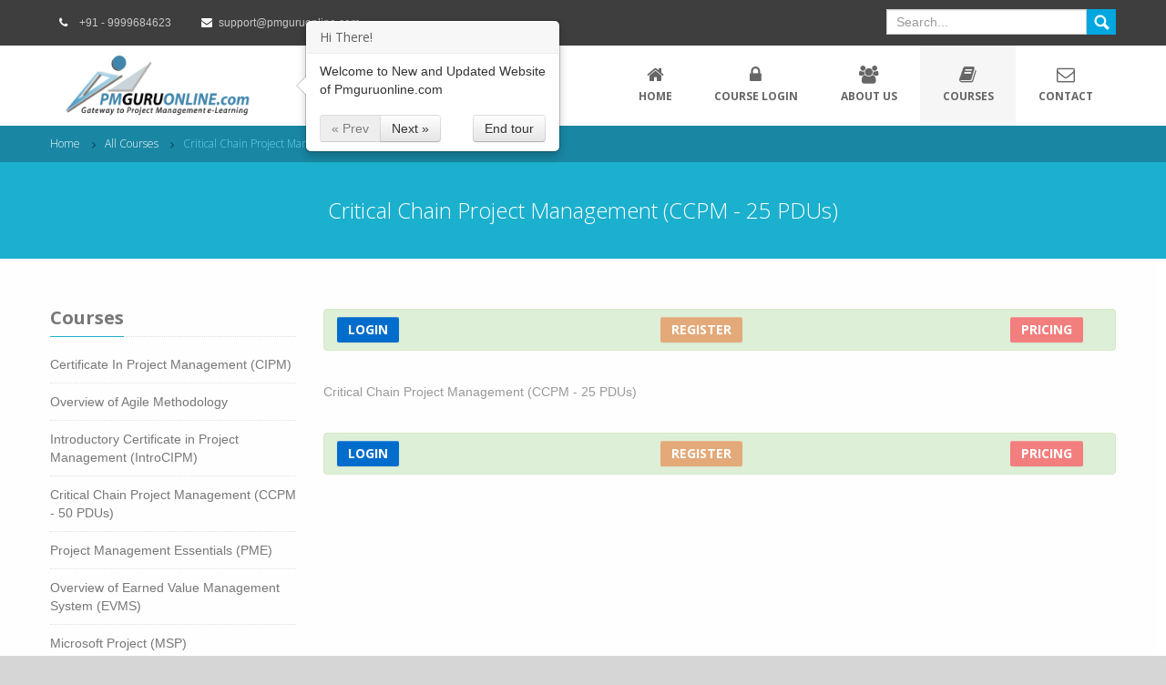

--- FILE ---
content_type: text/html; charset=utf-8
request_url: https://www.pmguruonline.com/course/critical-chain-project-management-ccpm-25-pdu
body_size: 38234
content:


<!doctype html>
<html lang="en-US">
<head><meta charset="UTF-8" /><meta name="viewport" content="width=device-width, initial-scale=1.0" /><title>
	Critical Chain Project Management (CCPM - 25 PDUs) | Pmguruonline
</title><link rel="shortcut icon" href="../favicon.ico" />
    <link rel="stylesheet" href="../pmg-content/plugins/revslider/rs-plugin/css/settings.css" type="text/css" media="all" />
    <link rel="stylesheet" href="../pmg-content/plugins/revslider/rs-plugin/css/captions.css" type="text/css" media="all" />
    <link rel="stylesheet" href="../pmg-content/themes/pmg/fancybox/jquery.fancybox-1.3.4.css" type="text/css" media="all" />
    <link rel="stylesheet" href="../pmg-content/themes/pmg/css/font-awesome.min.css" type="text/css" media="all" />
    <link rel="stylesheet" href="../pmg-content/themes/pmg/css/bootstrap.css" type="text/css" media="all" />
    <link rel="stylesheet" href="../pmg-content/themes/pmg/css/flexslider.css" type="text/css" media="all" />
    <link rel="stylesheet" href="../pmg-content/themes/pmg/css/custom.css" type="text/css" media="all" />
    <link rel="stylesheet" href="../pmg-content/themes/pmg/css/bootstrap-responsive.css" type="text/css" media="all" />
    <link rel="stylesheet" href="../pmg-content/themes/pmg/css/theme-responsive.css" type="text/css" media="all" />
    <link rel="stylesheet" href="../pmg-content/themes/pmg/css/theme-options.css.css" type="text/css" media="all" />
    <link rel="stylesheet" href="../pmg-content/css/bootstrap-tour.min.css">
    <link rel="stylesheet" href="https://fonts.googleapis.com/css?family=Source+Sans+Pro&amp;ver=3.5.2" type="text/css" media="all" /><link rel="stylesheet" href="https://fonts.googleapis.com/css?family=Source+Sans+Pro%3A400&amp;ver=3.5.2" type="text/css" media="all" /><link rel="stylesheet" href="https://fonts.googleapis.com/css?family=Source+Sans+Pro%3A400italic&amp;ver=3.5.2" type="text/css" media="all" /><link rel="stylesheet" href="https://fonts.googleapis.com/css?family=Source+Sans+Pro%3A600&amp;ver=3.5.2" type="text/css" media="all" /><link rel="stylesheet" href="https://fonts.googleapis.com/css?family=Source+Sans+Pro%3A700&amp;ver=3.5.2" type="text/css" media="all" /><link rel="stylesheet" href="https://fonts.googleapis.com/css?family=Open+Sans&amp;ver=3.5.2" type="text/css" media="all" /><link rel="stylesheet" href="https://ajax.aspnetcdn.com/ajax/jquery.ui/1.8.10/themes/redmond/jquery-ui.css" /><link href="https://ajax.aspnetcdn.com/ajax/jquery.ui/1.8.10/themes/redmond/jquery-ui.css" rel="stylesheet" type="text/css" />
    <script type="text/javascript" src="../pmg-includes/js/jquery/jquery.js"></script>
    <script type="text/javascript" src="https://code.jquery.com/jquery-1.10.2.js"></script>
    <script type="text/javascript" src="https://ajax.aspnetcdn.com/ajax/jquery.ui/1.8.22/jquery-ui.js"></script>
    <script type="text/javascript">
        var jQuery_1_10_2 = $.noConflict(true);
    </script>
    <script src="https://ajax.aspnetcdn.com/ajax/jquery.ui/1.12.1/jquery-ui.js"></script> 
    <script type="text/javascript" src="../pmg-content/themes/pmg/js/modernizr.min.js"></script>
    <script type="text/javascript" src="../pmg-content/themes/pmg/js/respond.min.js"></script>
    <script type="text/javascript" src="../pmg-content/plugins/revslider/rs-plugin/js/jquery.themepunch.revolution.min.js"></script>
    <script type="text/javascript" src="../pmg-content/themes/pmg/js/modernizr.js"></script>
    
    
    <style>
        .centerRegBtn {
            margin-left: 35%;
        }

        @media screen and (max-width: 380px) {
            .centerRegBtn {
                margin-left: 1%;
            }
        }
    </style>

    <style>
        .ui-autocomplete { position: absolute; cursor: pointer; z-index:30 !important; font-size: small;}
    </style>
    <script type="text/javascript">
        jQuery_1_10_2(function () {
            SearchText();
        });
        function SearchText() {
            jQuery_1_10_2(".autosuggest").autocomplete({
                source: function (request, response) {
                    jQuery_1_10_2.ajax({
                        type: "POST",
                        contentType: "application/json; charset=utf-8",
                        url: "../AutoCompleteSearch.asmx/GetAutoCompleteSearchData",
                        data: "{'query':'" + jQuery_1_10_2('#ctl00_searchBox').val() + "'}",
                        dataType: "json",
                        success: function (data) {
                            if (data.d.length > 0) {
                                response(jQuery_1_10_2.map(data.d, function (item) {
                                    return {
                                        label: item.split('/')[0],
                                        val: item.split('/')[1]
                                    }
                                }));
                            }
                            else {
                                response([{ label: 'No Records Found', val: -1 }]);
                                //jQuery_1_10_2('#searchBox').val('');
                            }
                        },
                        error: function (result) {
                            alert("Error");
                        }
                    });
                },
                select: function (event, ui) {
                    if (ui.item.val == -1) {
                        return false;
                    }
                    //Get Selected Value
                    //alert(ui.item.val);
                }//,
                //minLength: 2
            });
        }
    </script>
</head>
<body class="home page" style="margin-bottom: 0px;">
<form name="aspnetForm" method="post" action="critical-chain-project-management-ccpm-25-pdu" id="aspnetForm" style="margin: 0px; padding: 0px;">
<div>
<input type="hidden" name="__EVENTTARGET" id="__EVENTTARGET" value="" />
<input type="hidden" name="__EVENTARGUMENT" id="__EVENTARGUMENT" value="" />
<input type="hidden" name="__VIEWSTATE" id="__VIEWSTATE" value="/[base64]/rOi2vSfYI5LSaUWjTg==" />
</div>

<script type="text/javascript">
//<![CDATA[
var theForm = document.forms['aspnetForm'];
if (!theForm) {
    theForm = document.aspnetForm;
}
function __doPostBack(eventTarget, eventArgument) {
    if (!theForm.onsubmit || (theForm.onsubmit() != false)) {
        theForm.__EVENTTARGET.value = eventTarget;
        theForm.__EVENTARGUMENT.value = eventArgument;
        theForm.submit();
    }
}
//]]>
</script>


<div>

	<input type="hidden" name="__VIEWSTATEGENERATOR" id="__VIEWSTATEGENERATOR" value="832A5EF1" />
	<input type="hidden" name="__EVENTVALIDATION" id="__EVENTVALIDATION" value="/wEWAwKK7ffZBgLgwOv2DwKOroWYCZJ61Z8NCm4ilfeBwQQ+JupPWPXs" />
</div>
    <header class="header">
        <div class="topheader hidden-phone">

            <div class="container">

                <div class="row">

                    <div class="span6">

                        <i class="icon-phone"></i> +91 - 9999684623 <i class="icon-envelope"></i>support@pmguruonline.com
                    </div>

                    <div class="span6 text-right">

                        
                        <button onclick="__doPostBack('ctl00$ctl13','')" type="submit" style="float: right; background-color: #00a6df; border: 0px; height: 28px; font-size: 12px; font-family: 'Helvetica Neue', Helvetica, Arial, sans-serif;">
                            <img src="../pmg-content/images/search-icon.png" />
                        </button>
                        <input name="ctl00$searchBox" type="text" id="ctl00_searchBox" class="autosuggest" placeholder=" Search..." autocomplete="off" style="height: 18px;-webkit-border-radius: 0;-moz-border-radius: 0;border-radius: 0;" />

                    </div>

                </div>

            </div>

        </div>
        <div class="container">

            <div class="row">

                <div class="span3 logo" id="pmgLogo"><a href="../"><img src="../pmg-content/images/pmguruonline_logo.png" alt="Pmguruonline"></a></div>
                <div class="span3 logo">
                    <img src="../pmg-content/images/cepm-ltd.png" alt="Training website of CEPM Pvt. Ltd." title="Training website of CEPM Pvt. Ltd.">
                </div>
                <div class="span6 navsection">

                    <button type="button" class="btn btn-navbar" data-toggle="collapse" data-target=".nav-collapse">
                        <i class="icon-reorder"></i>
                    </button>

                    <nav id="main_menu">

                        <div class="nav-collapse collapse">

                            <div class="menu-main-container">
                                <ul id="menu-main" class="nav nav-pills">
                                    
                                    <li class="menu-item menu-item-type-custom menu-item-object-custom current-menu-item">
                                    
                                        <a href="../"><span><i class="icon-home"></i></span>Home</a>
                                    </li>
                                    <li class="menu-item menu-item-type-custom menu-item-object-custom dropdown" id="loginUrls">
                                        <a class="dropdown-toggle" data-toggle="dropdown" data-target="#" href="#"><span><i class="icon-lock"></i></span>Course Login</a>
                                        <ul class="dropdown-menu">
                                            <li class="menu-item menu-item-type-post_type menu-item-object-page"><a href="http://www.pmguruonline.com/agile/" target="_blank">Overview of Agile Methodology</a></li>
                                            <li class="menu-item menu-item-type-post_type menu-item-object-page"><a href="http://www.pmguruonline.com/pmo/" target="_blank">Overview of Project Management</a></li>
                                            <li class="menu-item menu-item-type-post_type menu-item-object-page"><a href="http://projectplan.pmguruonline.com/" target="_blank">Project Planning</a></li>
                                            <li class="menu-item menu-item-type-post_type menu-item-object-page"><a href="http://www.pmguruonline.com/evms" target="_blank">Overview of EVMS</a></li>
                                            <li class="menu-item menu-item-type-post_type menu-item-object-page"><a href="http://www.pmguruonline.com/cpm/default.aspx" target="_blank">Certificate in Project Management (CIPM)</a></li>
                                            <li class="menu-item menu-item-type-post_type menu-item-object-page"><a href="http://www.pmguruonline.com/apmc/default.asp" target="_blank">Advanced PM Concepts (APMC)</a></li>
                                           
                                            <li class="menu-item menu-item-type-post_type menu-item-object-page"><a href="http://www.pmguruonline.com/ccpm/default.aspx" target="_blank">Critical Chain PM (CCPM)</a></li>
                                            
                                            <li class="menu-item menu-item-type-post_type menu-item-object-page"><a href="http://www.pmguruonline.com/risk/default.aspx" target="_blank">Risk Management</a></li>
                                            <li class="menu-item menu-item-type-post_type menu-item-object-page"><a href="http://www.pmguruonline.com/evms25/Default.aspx" target="_blank">Advanced EVMS</a></li>
                                            <li class="menu-item menu-item-type-post_type menu-item-object-page"><a href="http://www.pmguruonline.com/introcpm/default.aspx" target="_blank">IntroCIPM</a></li>
                                            <li class="menu-item menu-item-type-post_type menu-item-object-page"><a href="http://www.pmguruonline.com/pm1/Default.aspx" target="_blank">Project Management Essentials</a></li>
                                            
                                        </ul>
                                    </li>
                                    
                                    <li class="menu-item menu-item-type-post_type menu-item-object-page">
                                     
                                        <a href="../page/about-us"><span><i class="icon-group"></i></span>About Us</a>
                                    </li>
                                    
                                    <li class="menu-item menu-item-type-post_type menu-item-object-page active">
                                    
                                        <a href="all"><span><i class="icon-book"></i></span>Courses</a>
                                    </li>
                                    
                                    <li class="menu-item menu-item-type-post_type menu-item-object-page">
                                    
                                        <a href="../ContactUs.aspx"><span><i class="icon-envelope-alt"></i></span>Contact</a>
                                    </li>
                                </ul>
                            </div>
                        </div>

                    </nav>

                </div>

            </div>

        </div>
    </header>
    <header class="header stickyheader">
        <div class="container">

            <div class="row">

                <div class="span3 smalllogo"><a href="../"><img src="../pmg-content/images/pmguruonline_logo.png" alt="Pmguruonline"></a></div>
                <div class="span3 smalllogo">
                    <img src="../pmg-content/images/cepm-ltd.png" alt="Training website of CEPM Pvt. Ltd." title="Training website of CEPM Pvt. Ltd.">
                </div>
                <div class="span6 navsection">

                    <button type="button" class="btn btn-navbar stickybutton" data-toggle="collapse" data-target=".nav-collapse">
                        <i class="icon-reorder"></i>
                    </button>

                    <nav id="main_menu_sticky">

                        <div class="nav-collapse collapse">

                            <div class="menu-main-container">
                                <ul id="menu-main-1" class="nav nav-pills">
                                    <li class="menu-item menu-item-type-custom menu-item-object-custom current-menu-item active menu-item-home current-menu-ancestor current-menu-parent dropdown"><a href="../">Home</a></li>
                                    <li class="menu-item menu-item-type-custom menu-item-object-custom dropdown">
                                        <a class="dropdown-toggle" data-toggle="dropdown" data-target="#" href="#">Course Login</a>
                                        <ul class="dropdown-menu">
                                            <li class="menu-item menu-item-type-post_type menu-item-object-page"><a href="http://www.pmguruonline.com/agile/" target="_blank">Overview of Agile Methodology</a></li>
                                            <li class="menu-item menu-item-type-post_type menu-item-object-page"><a href="http://www.pmguruonline.com/pmo/" target="_blank">Overview of Project Management</a></li>
                                            <li class="menu-item menu-item-type-post_type menu-item-object-page"><a href="http://projectplan.pmguruonline.com/" target="_blank">Project Planning</a></li>
                                            <li class="menu-item menu-item-type-post_type menu-item-object-page"><a href="http://www.pmguruonline.com/evms" target="_blank">Overview of EVMS</a></li>
                                            <li class="menu-item menu-item-type-post_type menu-item-object-page"><a href="http://www.pmguruonline.com/cpm/default.aspx" target="_blank">Certificate in Project Management (CIPM)</a></li>
                                            <li class="menu-item menu-item-type-post_type menu-item-object-page"><a href="http://www.pmguruonline.com/apmc/default.asp" target="_blank">Advanced PM Concepts (APMC)</a></li>
                                            <li class="menu-item menu-item-type-post_type menu-item-object-page"><a href="http://www.pmguruonline.com/ccpm/default.aspx" target="_blank">Critical Chain PM (CCPM)</a></li>
                                         
                                            <li class="menu-item menu-item-type-post_type menu-item-object-page"><a href="http://www.pmguruonline.com/risk/default.aspx" target="_blank">Risk Management</a></li>
                                            <li class="menu-item menu-item-type-post_type menu-item-object-page"><a href="http://www.pmguruonline.com/evms25/Default.aspx" target="_blank">Advanced EVMS</a></li>
                                            <li class="menu-item menu-item-type-post_type menu-item-object-page"><a href="http://www.pmguruonline.com/introcpm/default.aspx" target="_blank">IntroCIPM</a></li>
                                            <li class="menu-item menu-item-type-post_type menu-item-object-page"><a href="http://www.pmguruonline.com/pm1/Default.aspx" target="_blank">PM Step 1</a></li>
                                            <li class="menu-item menu-item-type-post_type menu-item-object-page"><a href="http://www.pmguruonline.com/pmp/defaultPMP.asp" target="_blank">PMP<sup>&reg;</sup> Preparation</a></li>
                                            <li class="menu-item menu-item-type-post_type menu-item-object-page"><a href="http://www.pmguruonline.com/ipmad-india/Default.aspx" target="_blank">IPMA Level D</a></li>
                                            <li class="menu-item menu-item-type-post_type menu-item-object-page"><a href="http://www.pmguruonline.com/ipma-bc/Default.aspx" target="_blank">IPMA Level C/B</a></li>
                                        </ul>
                                    </li>
                                    <li class="menu-item menu-item-type-post_type menu-item-object-page">
                                        <a href="../page/about-us">About Us</a>
                                    </li>
                                    <li class="menu-item menu-item-type-post_type menu-item-object-page">
                                        <a href="all">Courses</a>
                                    </li>
                                    <li class="menu-item menu-item-type-post_type menu-item-object-page">
                                        <a href="../ContactUs.aspx">Contact</a>
                                    </li>
                                </ul>
                            </div>
                        </div>

                    </nav>

                </div>

            </div>

        </div>
    </header>

    
    <section class="breadcrums">

        <div class="container">

            <p class="breadcrumtext"><a href="../">Home</a> <i class="icon-angle-right"></i><a href="all">All Courses</a> <i class="icon-angle-right"></i><a href="#" class="active">Critical Chain Project Management (CCPM - 25 PDUs)</a></p>

        </div>

    </section>
    <section class="page-section-header">

        <div class="container">

            <h1 id="ctl00_mainContents_h1CourseTitle" class="page-top-title text-center">Critical Chain Project Management (CCPM - 25 PDUs)</h1>

        </div>

    </section>
    <section class="page-section">

        <div class="container">

            <div class="row">

                <div class="span3 padtop10">
                    <div class="blogwidgetarea">
                        <h3><span>Courses</span></h3>
                        <ul id="ctl00_mainContents_ulCoursesList">
<li class="cat-item"><a href="certificate-in-project-management-cipm" title="Certificate In Project Management (CIPM)">Certificate In Project Management (CIPM)</a></li>
<li class="cat-item"><a href="overview-of-agile-methodology" title="Overview of Agile Methodology">Overview of Agile Methodology</a></li>
<li class="cat-item"><a href="introductory-certificate-in-project-management-introcipm" title="Introductory Certificate in Project Management (IntroCIPM)">Introductory Certificate in Project Management (IntroCIPM)</a></li>
<li class="cat-item"><a href="critical-chain-project-management-ccpm-50-pdu" title="Critical Chain Project Management (CCPM - 50 PDUs)">Critical Chain Project Management (CCPM - 50 PDUs)</a></li>
<li class="cat-item"><a href="project-management-essentials-pme" title="Project Management Essentials (PME)">Project Management Essentials (PME)</a></li>
<li class="cat-item"><a href="overview-of-earned-value-management-system-evms" title="Overview of Earned Value Management System (EVMS)">Overview of Earned Value Management System (EVMS)</a></li>
<li class="cat-item"><a href="microsoft-project-msp" title="Microsoft Project (MSP)">Microsoft Project (MSP)</a></li>
<li class="cat-item"><a href="advanced-risk-management" title="Advanced Risk Management">Advanced Risk Management</a></li>
<li class="cat-item"><a href="advanced-earned-value-management-system-evms" title="Advanced Earned Value Management System (EVMS)">Advanced Earned Value Management System (EVMS)</a></li>
<li class="cat-item"><a href="critical-chain-project-management-ccpm-25-pdu" title="Critical Chain Project Management (CCPM - 25 PDUs)">Critical Chain Project Management (CCPM - 25 PDUs)</a></li>
<li class="cat-item"><a href="project-planning" title="Project Planning">Project Planning</a></li>
<li class="cat-item"><a href="overview-of-project-management" title="Overview of Project Management">Overview of Project Management</a></li>
<li class="cat-item"><a href="totality-of-project-management" title="Totality of Project Management">Totality of Project Management</a></li></ul>
                    </div>
                    <div class="clearfix"></div>
                </div>

                <div class="span9 padtop20">
                    <div id="ctl00_mainContents_divLoginRegisterUrl" class="alert alert-success"><a href="https://www.pmguruonline.com/ccpm/default.aspx" class="btn btn-primary">Login</a><a href="http://www.pmguruonline.com/ccpm/IndividualRegistration.aspx" class="btn btn-warning centerRegBtn">Register</a><a href="http://www.pmguruonline.com/ccpm/pricing.aspx" class="btn btn-danger pull-right" style="margin-right: 0px;">Pricing</a></div>
                    <div id="ctl00_mainContents_divCourseAbout" class="blog-content-single"><p>Critical Chain Project Management (CCPM - 25 PDUs)</p></div>
                    <div class="clearfix"></div>
                    <div id="ctl00_mainContents_divLoginRegisterUrlBottom" class="alert alert-success"><a href="https://www.pmguruonline.com/ccpm/default.aspx" class="btn btn-primary">Login</a><a href="http://www.pmguruonline.com/ccpm/IndividualRegistration.aspx" class="btn btn-warning centerRegBtn">Register</a><a href="http://www.pmguruonline.com/ccpm/pricing.aspx" class="btn btn-danger pull-right" style="margin-right: 0px;">Pricing</a></div>
                </div>



            </div>

        </div>

    </section>
    


    <footer class="footer">
        <div class="headershadow">

            <div class="container"><img src="../pmg-content/themes/pmg/img/bg4.png" alt="pmg"></div>

        </div>
        <div class="footer-icon"><img src="../pmg-content/themes/pmg/img/footerpointer.png" alt="Footer Icon"></div>
        <div class="container">

            <div class="row">

                <div class="span4 footer-widget">
                    <h3>Latest Tweets</h3>
                    <div class="tp_recent_tweets">
                        <a class="twitter-timeline" data-width="300" data-height="300" href="https://twitter.com/pmguruonline">Tweets by pmguruonline</a> <script async src="//platform.twitter.com/widgets.js" charset="utf-8"></script>
                    </div><div class="clearfix"></div>
                </div>
                <div class="span4 footer-widget">
                    <h3>Recent Posts</h3>
                    <ul id="ctl00_ulFooterBlogPosts" class="footerblog_post">
<li>
<span class="blogpost-blue"><i class="icon-quote-left"></i></span>
<p><a href="https://www.pmguruonline.com/post/world-project-management-forum--wpmf-2020" title="World Project Management Forum - WPMF 2020" class="inverse-link">17 Nov, 2020</a></p>
<p>World Project Management Forum - WPMF 2020 ...<a href="https://www.pmguruonline.com/post/world-project-management-forum--wpmf-2020">Read More &rarr;</a></p>
</li>
<li>
<span class="blogpost-blue"><i class="icon-quote-left"></i></span>
<p><a href="https://www.pmguruonline.com/post/international-project-management-team-excellence-award-ipmtea-2020" title="International Project Management Team Excellence Award (I-PMTEA) 2020" class="inverse-link">07 Nov, 2020</a></p>
<p>International Project Management Team Excellence Award (I-PMTEA) 2020 ...<a href="https://www.pmguruonline.com/post/international-project-management-team-excellence-award-ipmtea-2020">Read More &rarr;</a></p>
</li>
<li>
<span class="blogpost-blue"><i class="icon-quote-left"></i></span>
<p><a href="https://www.pmguruonline.com/post/project-managers-role-in-building-effective-teams" title="Project Manager’s role in building effective teams" class="inverse-link">08 Sep, 2017</a></p>
<p>Project Manager’s role in building effective teams ...<a href="https://www.pmguruonline.com/post/project-managers-role-in-building-effective-teams">Read More &rarr;</a></p>
</li></ul><div class="clearfix"></div>
                </div>
                <div class="span4 footer-widget">
                    <h3>Contact Information</h3>
                    <div>
                        <ul>
                            <li style="font-size: 14px;">Ms. Ruchira Jain,<br /><i>CSPM, CIPM, CrtEVM, CrtPRM, IEDPM</i><br /><i>1st Certified Senior Project Manager of India</i><br /><b>Centre For Excellence in Project Management Pvt. Ltd. (CEPM)</b>
                            <br /><i class="icon-map-marker icon pull-left"></i>1st Floor, A – 48, Sector 5, Noida – 201 301, India
                            <br /><i class="icon-mobile-phone icon pull-left"></i>+91-9999684622/23
							<br /><i class="icon-phone icon pull-left"></i>(91-120) 2420444
                            <br />Fax: (91-120) 242 1482
                            <br /><i class="icon-envelope icon pull-left"></i>rjain@cepm.com | support@pmguruonline.com
							<br /><b>CIN No.:</b> U74899DL1985PTC022028</li>
                            <!--<li><img src="../pmg-content/images/pmi-rep.jpg" alt="PMI REP" title="REP of PMI | Pmguruonline.com" style="width: 50%; height: 50%;" /></li>-->
                        </ul>
                        <div class="clearfix"></div>

                    </div>
                </div>
                <!--<div class="span12 footer-widget" style="margin-bottom: 5px; font-size: small;">
                    <p class="text-center">"PMI", "PMP", "PgMP", "CAPM", “PMI-ACP”,"PMBOK Guide" and the PMI Registered Education Provider Logo are registered marks of the Project Management Institute, Inc.</p>
                </div>-->
            </div>

        </div>

        <div class="bottom-footer">

            <div class="container">

                <div class="row">

                    <div class="span8">

                        <p class="copyright">
                            www.pmGURUonline.com is promoted and fully owned by Centre For Excellence in Project Management Pvt. Ltd. (CEPM)
                            <br />
                            Copyright © 2026 Pmguruonline.com. All Rights Reserved. | Developed by <a class="inverse-link" href="http://www.pmguruonline.com/" target="_blank" title="Pmguruonline">Pmguruonline</a>
 | <a class="inverse-link" href="https://www.pmguruonline.com/page/terms-and-conditions" target="_blank" title="Pmguruonline">Terms and conditions</a>
 | <a class="inverse-link" href="https://www.pmguruonline.com/page/privacy-policy" target="_blank" title="Pmguruonline">Privacy policy</a>
 | <a class="inverse-link" href="https://www.pmguruonline.com/page/refund-policy" target="_blank" title="Pmguruonline">Refund policy</a>  
						
						</p>

                    </div>

                    <div class="span4 socialfooter">

                        <ul class="socialicons">
                            <li class="socialfacebook"><a data-placement="top" data-toggle="tooltip" href="https://www.facebook.com/Pmguruonline/" title="Join Us On Facebook" target="_blank"><i class="icon-facebook"></i></a></li>
                            <li class="socialtwitter"><a data-placement="top" data-toggle="tooltip" href="https://twitter.com/pmguruonline" title="Follow Us On Twitter" target="_blank"><i class="icon-twitter"></i></a></li>
                            
                        </ul>

                    </div>

                </div>

            </div>

        </div>
    </footer>
    
</form>
    
    <script type="text/javascript" src="../pmg-content/themes/pmg/js/jquery.easing.1.3.js"></script>
    <script type="text/javascript" src="../pmg-content/themes/pmg/js/jquery.mousewheel.js"></script>
    <script type="text/javascript" src="../pmg-content/themes/pmg/js/bootstrap.min.js"></script>
    <script type="text/javascript" src="../pmg-content/themes/pmg/js/jquery.flexslider.js"></script>
    <script type="text/javascript" src="../pmg-content/themes/pmg/js/jquery.isotope.min.js"></script>
    <script type="text/javascript" src="../pmg-content/themes/pmg/fancybox/jquery.fancybox-1.3.4.pack.js"></script>
    <script type="text/javascript" src="../pmg-content/themes/pmg/js/fitvids.js"></script>
    <script type="text/javascript" src="../pmg-content/themes/pmg/js/custom.js"></script>
    <script type="text/javascript" src="../pmg-content/themes/pmg/js/stickyheader.js"></script>
    <script type="text/javascript" src="../pmg-content/js/bootstrap-tour.min.js"></script>
    

    <script>
        // Instance the tour
        var tour = new Tour({
            name: "tour",
            steps: [],
            container: "body",
            smartPlacement: true,
            keyboard: true,
            storage: window.localStorage,
            debug: false,
            backdrop: false,
            backdropContainer: 'body',
            backdropPadding: 0,
            redirect: true,
            orphan: false,
            duration: false,
            delay: false,
            basePath: "",
            steps: [
            {
                element: "#pmgLogo",
                title: "Hi There!",
                content: "Welcome to New and Updated Website of Pmguruonline.com"
            },
            {
                element: "#loginUrls",
                title: "Are You an Existing User?",
                content: "No Worries! Finding Login URL for a Course becomes More Simpler Now. Just Mouse Over on Login Link and All Courses' Login URL will be Expanded to a List."
            },
            {
                element: "#divAllCourses",
                title: "Wow! Great News for You.",
                content: "We have a Number of Courses for Project Management. You can Explore all Courses Right Here. Thank You!"
            }
            ]
        });

        // Initialize the tour
        tour.init();

        // Start the tour
        tour.start();
    </script>
    <!-- Global site tag (gtag.js) - Google Analytics -->
	<script async src="https://www.googletagmanager.com/gtag/js?id=UA-134546296-1"></script>
	<script>
	  window.dataLayer = window.dataLayer || [];
	  function gtag(){dataLayer.push(arguments);}
	  gtag('js', new Date());

	  gtag('config', 'UA-134546296-1');
	</script>
    <!-- End Google Analytics -->
</body>
</html>

--- FILE ---
content_type: text/css
request_url: https://www.pmguruonline.com/pmg-content/plugins/revslider/rs-plugin/css/captions.css
body_size: 22435
content:
@import url(https://fonts.googleapis.com/css?family=Open+Sans:400,800,300,700);

.tp-caption.ubl_big_blue{
			position: absolute; 
			color: #fff; 
			text-shadow: none; 
			font-weight: 700; 
			font-size: 48px; 
			line-height: 54px; 
			font-family: 'Open Sans', sans-serif; 
			padding: 5px 16px; 
  			padding-top: 1px;
			margin: 0px; 
			border-width: 0px; 
			border-style: none; 
			background-color:#1BB0CE;	
			letter-spacing: 0;	
      		-moz-border-radius: 5px !important;
            -ms-border-radius: 5px !important;
            -o-border-radius: 5px !important;
            -webkit-border-radius: 5px !important;
            border-radius: 5px !important;
  			-moz-box-shadow: none !important;
            -ms-box-shadow: none !important;
            -o-box-shadow: none !important;
            -webkit-box-shadow: none !important;
            box-shadow: none !important;
		}

.tp-caption.ubl_medium_blue{
			position: absolute; 
			color: #fff; 
			text-shadow: none; 
			font-weight: 400; 
			font-size: 32px; 
			line-height: 42px; 
			font-family: 'Open Sans', sans-serif; 
			padding: 3px 12px; 
  			padding-top: 1px;
			margin: 0px; 
			border-width: 0px; 
			border-style: none; 
			background-color:#1BB0CE;	
			letter-spacing: 0;	
      		-moz-border-radius: 3px !important;
            -ms-border-radius: 3px !important;
            -o-border-radius: 3px !important;
            -webkit-border-radius: 3px !important;
            border-radius: 3px !important;
  			-moz-box-shadow: none !important;
            -ms-box-shadow: none !important;
            -o-box-shadow: none !important;
            -webkit-box-shadow: none !important;
            box-shadow: none !important;
		}

.tp-caption.ubl_small_blue{
			position: absolute; 
			color: #fff; 
			text-shadow: none; 
			font-weight: 400; 
			font-size: 24px; 
			line-height: 32px; 
			font-family: 'Open Sans', sans-serif; 
			padding: 3px 12px; 
  			padding-top: 1px;
			margin: 0px; 
			border-width: 0px; 
			border-style: none; 
			background-color:#1BB0CE;	
			letter-spacing: 0;	
      		-moz-border-radius: 3px !important;
            -ms-border-radius: 3px !important;
            -o-border-radius: 3px !important;
            -webkit-border-radius: 3px !important;
            border-radius: 3px !important;
  			-moz-box-shadow: none !important;
            -ms-box-shadow: none !important;
            -o-box-shadow: none !important;
            -webkit-box-shadow: none !important;
            box-shadow: none !important;
		}

.tp-caption.ubl_big_dark_blue{
			position: absolute; 
			color: #fff; 
			text-shadow: none; 
			font-weight: 700; 
			font-size: 48px; 
			line-height: 54px; 
			font-family: 'Open Sans', sans-serif; 
			padding: 5px 16px; 
  			padding-top: 1px;
			margin: 0px; 
			border-width: 0px; 
			border-style: none; 
			background-color:#11849b;	
			letter-spacing: 0;	
      		-moz-border-radius: 5px !important;
            -ms-border-radius: 5px !important;
            -o-border-radius: 5px !important;
            -webkit-border-radius: 5px !important;
            border-radius: 5px !important;
  			-moz-box-shadow: none !important;
            -ms-box-shadow: none !important;
            -o-box-shadow: none !important;
            -webkit-box-shadow: none !important;
            box-shadow: none !important;
		}

.tp-caption.ubl_medium_dark_blue{
			position: absolute; 
			color: #fff; 
			text-shadow: none; 
			font-weight: 400; 
			font-size: 32px; 
			line-height: 42px; 
			font-family: 'Open Sans', sans-serif; 
			padding: 3px 12px; 
  			padding-top: 1px;
			margin: 0px; 
			border-width: 0px; 
			border-style: none; 
			background-color:#11849b;	
			letter-spacing: 0;	
      		-moz-border-radius: 3px !important;
            -ms-border-radius: 3px !important;
            -o-border-radius: 3px !important;
            -webkit-border-radius: 3px !important;
            border-radius: 3px !important;
  			-moz-box-shadow: none !important;
            -ms-box-shadow: none !important;
            -o-box-shadow: none !important;
            -webkit-box-shadow: none !important;
            box-shadow: none !important;
		}

.tp-caption.ubl_small_dark_blue{
			position: absolute; 
			color: #fff; 
			text-shadow: none; 
			font-weight: 400; 
			font-size: 24px; 
			line-height: 32px; 
			font-family: 'Open Sans', sans-serif; 
			padding: 3px 12px; 
  			padding-top: 1px;
			margin: 0px; 
			border-width: 0px; 
			border-style: none; 
			background-color:#11849b;	
			letter-spacing: 0;	
      		-moz-border-radius: 3px !important;
            -ms-border-radius: 3px !important;
            -o-border-radius: 3px !important;
            -webkit-border-radius: 3px !important;
            border-radius: 3px !important;
  			-moz-box-shadow: none !important;
            -ms-box-shadow: none !important;
            -o-box-shadow: none !important;
            -webkit-box-shadow: none !important;
            box-shadow: none !important;
		}

.tp-caption.ubl_small_dark_blue_smalltext{
			position: absolute; 
			color: #fff; 
			text-shadow: none; 
			font-weight: 600; 
			font-size: 12px; 
			line-height: 22px; 
			font-family: 'Open Sans', sans-serif; 
			padding: 3px 12px; 
  			padding-top: 1px;
			margin: 0px; 
			border-width: 0px; 
			border-style: none; 
			background-color:#11849b;	
			letter-spacing: 0;	
      		-moz-border-radius: 3px !important;
            -ms-border-radius: 3px !important;
            -o-border-radius: 3px !important;
            -webkit-border-radius: 3px !important;
            border-radius: 3px !important;
  			-moz-box-shadow: none !important;
            -ms-box-shadow: none !important;
            -o-box-shadow: none !important;
            -webkit-box-shadow: none !important;
            box-shadow: none !important;
		}

.tp-caption.ubl_big_white{
			position: absolute; 
			color: #1BB0CE; 
			text-shadow: none; 
			font-weight: 700; 
			font-size: 48px; 
			line-height: 54px; 
			font-family: 'Open Sans', sans-serif; 
			padding: 5px 16px; 
  			padding-top: 1px;
			margin: 0px; 
			border-width: 0px; 
			border-style: none; 
			background-color:#fff;	
			letter-spacing: 0;	
      		-moz-border-radius: 5px !important;
            -ms-border-radius: 5px !important;
            -o-border-radius: 5px !important;
            -webkit-border-radius: 5px !important;
            border-radius: 5px !important;
  			-moz-box-shadow: none !important;
            -ms-box-shadow: none !important;
            -o-box-shadow: none !important;
            -webkit-box-shadow: none !important;
            box-shadow: none !important;
		}

.tp-caption.ubl_medium_white{
			position: absolute; 
			color: #1BB0CE; 
			text-shadow: none; 
			font-weight: 400; 
			font-size: 32px; 
			line-height: 42px; 
			font-family: 'Open Sans', sans-serif; 
			padding: 3px 12px; 
  			padding-top: 1px;
			margin: 0px; 
			border-width: 0px; 
			border-style: none; 
			background-color:#fff;	
			letter-spacing: 0;	
      		-moz-border-radius: 3px !important;
            -ms-border-radius: 3px !important;
            -o-border-radius: 3px !important;
            -webkit-border-radius: 3px !important;
            border-radius: 3px !important;
  			-moz-box-shadow: none !important;
            -ms-box-shadow: none !important;
            -o-box-shadow: none !important;
            -webkit-box-shadow: none !important;
            box-shadow: none !important;
		}

.tp-caption.ubl_small_white{
			position: absolute; 
			color: #1BB0CE; 
			text-shadow: none; 
			font-weight: 400; 
			font-size: 24px; 
			line-height: 32px; 
			font-family: 'Open Sans', sans-serif; 
			padding: 3px 12px; 
  			padding-top: 1px;
			margin: 0px; 
			border-width: 0px; 
			border-style: none; 
			background-color:#fff;	
			letter-spacing: 0;	
      		-moz-border-radius: 3px !important;
            -ms-border-radius: 3px !important;
            -o-border-radius: 3px !important;
            -webkit-border-radius: 3px !important;
            border-radius: 3px !important;
  			-moz-box-shadow: none !important;
            -ms-box-shadow: none !important;
            -o-box-shadow: none !important;
            -webkit-box-shadow: none !important;
            box-shadow: none !important;
		}

.tp-caption.ubl_medium_white_maroon{
			position: absolute; 
			color: #9c1a1e; 
			text-shadow: none; 
			font-weight: bold; 
			font-size: 34px; 
			line-height: 42px; 
			font-family: 'Open Sans', sans-serif; 
			padding: 3px 12px; 
  			padding-top: 1px;
			margin: 0px; 
			border-width: 0px; 
			border-style: none; 
			/*background-color:#fff;*/	
			letter-spacing: 0;	
      		-moz-border-radius: 3px !important;
            -ms-border-radius: 3px !important;
            -o-border-radius: 3px !important;
            -webkit-border-radius: 3px !important;
            border-radius: 3px !important;
  			-moz-box-shadow: none !important;
            -ms-box-shadow: none !important;
            -o-box-shadow: none !important;
            -webkit-box-shadow: none !important;
            box-shadow: none !important;
		}

.tp-caption.ubl_small_white_maroon_small{
			position: absolute; 
			color: #9c1a1e; 
			text-shadow: none; 
			font-weight: bold; 
			font-size: 22px; 
			line-height: 30px; 
			font-family: 'Open Sans', sans-serif; 
			padding: 3px 12px; 
  			padding-top: 1px;
			margin: 0px; 
			border-width: 0px; 
			border-style: none; 
			/*background-color:#fff;*/	
			letter-spacing: 0;	
      		-moz-border-radius: 3px !important;
            -ms-border-radius: 3px !important;
            -o-border-radius: 3px !important;
            -webkit-border-radius: 3px !important;
            border-radius: 3px !important;
  			-moz-box-shadow: none !important;
            -ms-box-shadow: none !important;
            -o-box-shadow: none !important;
            -webkit-box-shadow: none !important;
            box-shadow: none !important;
		}

.tp-caption.ubl_black_small_new{
			position: absolute; 
			color: #000; 
			text-shadow: none; 
			font-weight: bold; 
			font-size: 25px; 
			line-height: 35px; 
			font-family: 'Open Sans', sans-serif; 
			padding: 3px 12px; 
  			padding-top: 1px;
			margin: 0px; 
			border-width: 0px; 
			border-style: none; 
			/*background-color:#fff;*/	
			letter-spacing: 0;	
      		-moz-border-radius: 3px !important;
            -ms-border-radius: 3px !important;
            -o-border-radius: 3px !important;
            -webkit-border-radius: 3px !important;
            border-radius: 3px !important;
  			-moz-box-shadow: none !important;
            -ms-box-shadow: none !important;
            -o-box-shadow: none !important;
            -webkit-box-shadow: none !important;
            box-shadow: none !important;
		}

.tp-caption.ubl_white_text_large{
			position: absolute; 
			color: #fff; 
			text-shadow: none; 
			font-weight: 400; 
			font-size: 42px; 
			font-family: 'Open Sans', sans-serif; 
			padding: 3px 12px; 
  			padding-top: 1px;
			margin: 0px; 
			border-width: 0px; 
			border-style: none; 	
			letter-spacing: 0;	
            border-radius: 3px !important;
  			-moz-box-shadow: none !important;
            -ms-box-shadow: none !important;
            -o-box-shadow: none !important;
            -webkit-box-shadow: none !important;
            box-shadow: none !important;
  			-moz-text-shadow:-3px 3px 0px rgba(0,0,0,.3);
            -ms-text-shadow:-3px 3px 0px rgba(0,0,0,.3);
            -o-text-shadow:-3px 3px 0px rgba(0,0,0,.3);
            -webkit-text-shadow:-3px 0px 5px rgba(0,0,0,.3);
  			text-shadow:-3px 3px 0px rgba(0,0,0,.3);
		}

.tp-caption.ubl_white_text_medium{
			position: absolute; 
			color: #fff; 
			text-shadow: none; 
			font-weight: 400; 
			font-size: 32px; 
			font-family: 'Open Sans', sans-serif; 
			padding: 3px 12px; 
  			padding-top: 1px;
			margin: 0px; 
			border: 0px none;
			letter-spacing: 0;	
            border-radius: 3px !important;
  			-moz-box-shadow: none !important;
            -ms-box-shadow: none !important;
            -o-box-shadow: none !important;
            -webkit-box-shadow: none !important;
            box-shadow: none !important;
  			-moz-text-shadow:-2px 2px 0px rgba(0,0,0,.5);
            -ms-text-shadow:-2px 2px 0px rgba(0,0,0,.5);
            -o-text-shadow:-2px 2px 0px rgba(0,0,0,.5);
            -webkit-text-shadow:-2px 2px 0px rgba(0,0,0,.5);
  			text-shadow:-2px 2px 0px rgba(0,0,0,.5);
		}

.tp-caption.ubl_white_text_small{
			position: absolute; 
			color: #fff; 
			text-shadow: none; 
			font-weight: 300; 
			font-size: 24px; 
			font-family: 'Open Sans', sans-serif; 
			padding: 3px 12px; 
  			padding-top: 1px;
			margin: 0px; 
			border: 0px none;
			letter-spacing: 0;	
            border-radius: 3px !important;
  			-moz-box-shadow: none !important;
            -ms-box-shadow: none !important;
            -o-box-shadow: none !important;
            -webkit-box-shadow: none !important;
            box-shadow: none !important;
  			-moz-text-shadow:-1px 1px 0px rgba(0,0,0,.5);
            -ms-text-shadow:-1px 1px 0px rgba(0,0,0,.5);
            -o-text-shadow:-1px 1px 0px rgba(0,0,0,.5);
            -webkit-text-shadow:-1px 1px 0px rgba(0,0,0,.5);
  			text-shadow:-1px 1px 0px rgba(0,0,0,.5);
		}

.tp-caption.ubl_blue_text_large{
			position: absolute; 
			color: #1BB0CE; 
			text-shadow: none; 
			font-weight: 400; 
			font-size: 42px; 
			font-family: 'Open Sans', sans-serif; 
			padding: 3px 12px; 
  			padding-top: 1px;
			margin: 0px; 
			border-width: 0px; 
			border-style: none; 	
			letter-spacing: 0;	
            border-radius: 3px !important;
  			-moz-box-shadow: none !important;
            -ms-box-shadow: none !important;
            -o-box-shadow: none !important;
            -webkit-box-shadow: none !important;
            box-shadow: none !important;
  			-moz-text-shadow:-3px 3px 0px rgba(0,0,0,.3);
            -ms-text-shadow:-3px 3px 0px rgba(0,0,0,.3);
            -o-text-shadow:-3px 3px 0px rgba(0,0,0,.3);
            -webkit-text-shadow:-3px 0px 5px rgba(0,0,0,.3);
  			text-shadow:-3px 3px 0px rgba(0,0,0,.3);
		}

.tp-caption.ubl_blue_text_medium{
			position: absolute; 
			color: #1BB0CE; 
			text-shadow: none; 
			font-weight: 400; 
			font-size: 32px; 
			font-family: 'Open Sans', sans-serif; 
			padding: 3px 12px; 
  			padding-top: 1px;
			margin: 0px; 
			border: 0px none;
			letter-spacing: 0;	
            border-radius: 3px !important;
  			-moz-box-shadow: none !important;
            -ms-box-shadow: none !important;
            -o-box-shadow: none !important;
            -webkit-box-shadow: none !important;
            box-shadow: none !important;
  			-moz-text-shadow:-2px 2px 0px rgba(0,0,0,.5);
            -ms-text-shadow:-2px 2px 0px rgba(0,0,0,.5);
            -o-text-shadow:-2px 2px 0px rgba(0,0,0,.5);
            -webkit-text-shadow:-2px 2px 0px rgba(0,0,0,.5);
  			text-shadow:-2px 2px 0px rgba(0,0,0,.5);
		}

.tp-caption.ubl_blue_text_small{
			position: absolute; 
			color: #1BB0CE; 
			text-shadow: none; 
			font-weight: 400; 
			font-size: 15px; 
			font-family: 'Open Sans', sans-serif; 
			padding: 3px 12px; 
  			padding-top: 1px;
			margin: 0px; 
			border: 0px none;
			letter-spacing: 0;	
            border-radius: 3px !important;
  			-moz-box-shadow: none !important;
            -ms-box-shadow: none !important;
            -o-box-shadow: none !important;
            -webkit-box-shadow: none !important;
            box-shadow: none !important;
  			-moz-text-shadow:-1px 1px 0px rgba(0,0,0,.5);
            -ms-text-shadow:-1px 1px 0px rgba(0,0,0,.5);
            -o-text-shadow:-1px 1px 0px rgba(0,0,0,.5);
            -webkit-text-shadow:-1px 1px 0px rgba(0,0,0,.5);
  			text-shadow:-1px 1px 0px rgba(0,0,0,.5);
		}

.tp-caption.big_yellow{
            position: absolute; 
			color: #ffd658; 
			text-shadow: none; 
			font-weight: 400; 
			font-size: 100px; 
			line-height: 36px; 
			font-family: "Open Sans"; 
			padding: 0px 4px; 
			padding-top: 1px;
			margin: 0px; 
			border-width: 0px; 
			border-style: none; 
			background-color:transparent;	
								
		}

.tp-caption.big_bluee{
            position: absolute; 
			color: blue; 
			text-shadow: none; 
			font-weight: 400; 
			font-size: 78px; 
			line-height: 36px; 
			font-family: "Open Sans"; 
			padding: 0px 4px; 
			padding-top: 1px;
			margin: 0px; 
			border-width: 0px; 
			border-style: none; 
			background-color:transparent;	
								
		}
.tp-caption.big_white{
			position: absolute; 
			color: #fff; 
			text-shadow: none; 
			font-weight: 700; 
			font-size: 36px; 
			line-height: 36px; 
			font-family: Arial; 
			padding: 0px 4px; 
			padding-top: 1px;
			margin: 0px; 
			border-width: 0px; 
			border-style: none; 
			background-color:#000;	
			letter-spacing: -1.5px;										
		}

.tp-caption.big_orange{
			position: absolute; 
			color: #ff7302; 
			text-shadow: none; 
			font-weight: 700; 
			font-size: 36px; 
			line-height: 36px; 
			font-family: Arial; 
			padding: 0px 4px; 
			margin: 0px; 
			border-width: 0px; 
			border-style: none; 
			background-color:#fff;	
			letter-spacing: -1.5px;															
		}	
					
.tp-caption.big_black{
			position: absolute; 
			color: #000; 
			text-shadow: none; 
			font-weight: 700; 
			font-size: 36px; 
			line-height: 36px; 
			font-family: Arial; 
			padding: 0px 4px; 
			margin: 0px; 
			border-width: 0px; 
			border-style: none; 
			background-color:#fff;	
			letter-spacing: -1.5px;															
		}		

.tp-caption.medium_grey{
			position: absolute; 
			color: #fff; 
			text-shadow: none; 
			font-weight: 700; 
			font-size: 20px; 
			line-height: 20px; 
			font-family: Arial; 
			padding: 2px 4px; 
			margin: 0px; 
			border-width: 0px; 
			border-style: none; 
			background-color:#888;		
			white-space:nowrap;	
			text-shadow: 0px 2px 5px rgba(0, 0, 0, 0.5);		
		}	
					
.tp-caption.small_text{
			position: absolute; 
			color: #fff; 
			text-shadow: none; 
			font-weight: 700; 
			font-size: 14px; 
			line-height: 20px; 
			font-family: Arial; 
			margin: 0px; 
			border-width: 0px; 
			border-style: none; 
			white-space:nowrap;	
			text-shadow: 0px 2px 5px rgba(0, 0, 0, 0.5);		
		}
					
.tp-caption.medium_text{
			position: absolute; 
			color: #fff; 
			text-shadow: none; 
			font-weight: 700; 
			font-size: 20px; 
			line-height: 20px; 
			font-family: Arial; 
			margin: 0px; 
			border-width: 0px; 
			border-style: none; 
			white-space:nowrap;	
			text-shadow: 0px 2px 5px rgba(0, 0, 0, 0.5);		
		}
					
.tp-caption.large_text{
			position: absolute; 
			color: #fff; 
			text-shadow: none; 
			font-weight: 700; 
			font-size: 40px; 
			line-height: 40px; 
			font-family: Arial; 
			margin: 0px; 
			border-width: 0px; 
			border-style: none; 
			white-space:nowrap;	
			text-shadow: 0px 2px 5px rgba(0, 0, 0, 0.5);		
		}	
					
.tp-caption.very_large_text{
			position: absolute; 
			color: #fff; 
			text-shadow: none; 
			font-weight: 700; 
			font-size: 60px; 
			line-height: 60px; 
			font-family: Arial; 
			margin: 0px; 
			border-width: 0px; 
			border-style: none; 
			white-space:nowrap;	
			text-shadow: 0px 2px 5px rgba(0, 0, 0, 0.5);
			letter-spacing: -2px;		
		}
					
.tp-caption.very_big_white{
			position: absolute; 
			color: #fff; 
			text-shadow: none; 
			font-weight: 800; 
			font-size: 60px; 
			line-height: 60px; 
			font-family: Arial; 
			margin: 0px; 
			border-width: 0px; 
			border-style: none; 
			white-space:nowrap;	
			padding: 0px 4px; 
			padding-top: 1px;
			background-color:#000;		
					}	
					
.tp-caption.very_big_black{
			position: absolute; 
			color: #000; 
			text-shadow: none; 
			font-weight: 700; 
			font-size: 60px; 
			line-height: 60px; 
			font-family: Arial; 
			margin: 0px; 
			border-width: 0px; 
			border-style: none; 
			white-space:nowrap;	
			padding: 0px 4px; 
			padding-top: 1px;
			background-color:#fff;		
					}
					
.tp-caption.modern_medium_fat{
			position: absolute; 
			color: #000; 
			text-shadow: none; 
			font-weight: 800; 
			font-size: 24px; 
			line-height: 20px; 
			font-family: 'Open Sans', sans-serif; 
			margin: 0px; 
			border-width: 0px; 
			border-style: none; 
			white-space:nowrap;		
		}
.tp-caption.modern_medium_fat_white{
			position: absolute; 
			color: #fff; 
			text-shadow: none; 
			font-weight: 800; 
			font-size: 24px; 
			line-height: 20px; 
			font-family: 'Open Sans', sans-serif; 
			margin: 0px; 
			border-width: 0px; 
			border-style: none; 
			white-space:nowrap;		
		}
.tp-caption.modern_medium_light{
			position: absolute; 
			color: #000; 
			text-shadow: none; 
			font-weight: 300; 
			font-size: 24px; 
			line-height: 20px; 
			font-family: 'Open Sans', sans-serif; 
			margin: 0px; 
			border-width: 0px; 
			border-style: none; 
			white-space:nowrap;		
		}
.tp-caption.modern_big_bluebg{
			position: absolute; 
			color: #fff; 
			text-shadow: none; 
			font-weight: 800; 
			font-size: 30px; 
			line-height: 36px; 
			font-family: 'Open Sans', sans-serif; 
			padding: 3px 10px; 
			margin: 0px; 
			border-width: 0px; 
			border-style: none; 
			background-color:#4e5b6c;	
			letter-spacing: 0;										
		}
.tp-caption.modern_big_redbg{
			position: absolute; 
			color: #fff; 
			text-shadow: none; 
			font-weight: 300; 
			font-size: 30px; 
			line-height: 36px; 
			font-family: 'Open Sans', sans-serif; 
			padding: 3px 10px; 
  			padding-top: 1px;
			margin: 0px; 
			border-width: 0px; 
			border-style: none; 
			background-color:#de543e;	
			letter-spacing: 0;										
		}
.tp-caption.modern_small_text_dark{
			position: absolute; 
			color: #555; 
			text-shadow: none; 
			font-size: 14px; 
			line-height: 22px; 
			font-family: Arial; 
			margin: 0px; 
			border-width: 0px; 
			border-style: none; 
			white-space:nowrap;		
		}

.tp-caption.boxshadow{
		-moz-box-shadow: 0px 0px 20px rgba(0, 0, 0, 0.5);
		-webkit-box-shadow: 0px 0px 20px rgba(0, 0, 0, 0.5);
		box-shadow: 0px 0px 20px rgba(0, 0, 0, 0.5);
	}
											
.tp-caption.black{
		color: #000; 
		text-shadow: none;		
	}	
					
.tp-caption.noshadow {
		text-shadow: none;		
	}	
					
.tp-caption a { 
	color: #ff7302; text-shadow: none;	-webkit-transition: all 0.2s ease-out; -moz-transition: all 0.2s ease-out; -o-transition: all 0.2s ease-out; -ms-transition: all 0.2s ease-out;	 
}			
	
.tp-caption a:hover { 
	color: #ffa902; 
}

--- FILE ---
content_type: text/css
request_url: https://www.pmguruonline.com/pmg-content/themes/pmg/css/custom.css
body_size: 71522
content:
/* === GENERAL STYLING === */

html, body{
	height:100% !important;
	min-height:100% !important;
	padding:0 !important;
	margin:0 !important;
	border:0 none;
	background-color:#d7d6d6;
	font-family: "Helvetica Neue", Helvetica, Arial, sans-serif
	color:#999999;
}

[class^="icon-"],
[class*=" icon-"],
[class^="icon-"]:hover,
[class*=" icon-"]:hover{background-image:none;}

hr{
	background-color: transparent;
	background-image: url(../img/hr.png);
	background-position: center center;
	border: 0px none !important;
	height: 5px;
	width: 100%;
	margin: 20px 0px;
	background-repeat: no-repeat;
}

h1,h2,h3,h4,h5,h6{
	font-family: 'Open Sans',sans-serif;
	font-style: normal;
	font-weight: 700;
	color:#616161;
}

h1{font-size:32px;}
h1.page-top-title{
	font-size:24px;
	line-height:24px;
	padding:6px 0px 6px 0px;
	margin:0px;
	color:white;
	font-weight:300;	
	-ms-word-wrap: break-word;
	word-wrap: break-word;
}
h2{font-size:28px;}

h4.title{font-size:16px;}

p{
	color:#999999;
	font-weight:300;
}

p.page-top-title{
	color:rgb(191, 226, 243) !important;
	font-weight:300;
	font-size:16px;
	-ms-word-wrap: break-word;
	word-wrap: break-word;
}

p.maintitles{
	font-size:16px;
}

li{
	list-style:none;
	list-style-image:none;
}

li.custLi{
    list-style:disc;
	list-style-image:none;
}

li.custLiNum{
    list-style:decimal;
	list-style-image:none;
}

pre,
code{
	font-color:#888 !important;
	font-weight:300;
	font-size:12px;
	margin:10px 0px;	
}

a:hover{
	text-decoration:none;
}

.sitecontainer{
	max-width:1240px;
	margin:0px auto;
	float:none;
	height:auto;
	overflow:hidden;
}

.marginleft5{margin-left:5px !important;}
.marginleft10{margin-left:10px !important;}
.marginleft15{margin-left:15px !important;}
.marginleft20{margin-left:20px !important;}
.marginleft25{margin-left:25px !important;}
.margintop20{margin-top:20px !important;}

.marginright5{margin-right:5px !important;}
.marginright10{margin-right:10px !important;}
.marginright15{margin-right:15px !important;}
.marginright20{margin-right:20px !important;}
.marginright25{margin-right:25px !important;}

.padtop5{padding-top:5px !important;}
.padtop10{padding-top:10px !important;}
.padtop15{padding-top:15px !important;}
.padtop20{padding-top:20px !important;}
.padtop25{padding-top:25px !important;}
.padtop30{padding-top:30px !important;}
.padtop35{padding-top:35px !important;}
.padtop40{padding-top:40px !important;}
.padtop45{padding-top:45px !important;}
.padtop50{padding-top:50px !important;}
.padtop55{padding-top:55px !important;}
.padtop60{padding-top:60px !important;}
.padtop-5{margin-top:-5px !important;}
.padtop-10{margin-top:-10px !important;}
.padtop-15{margin-top:-15px !important;}
.padtop-20{margin-top:-20px !important;}
.padtop-25{margin-top:-25px !important;}
.padtop-30{margin-top:-30px !important;}
.padtop-35{margin-top:-35px !important;}
.padtop-40{margin-top:-40px !important;}
.padtop-45{margin-top:-45px !important;}
.padtop-50{margin-top:-50px !important;}
.padtop-55{margin-top:-55px !important;}
.padtop-60{margin-top:-60px !important;}

.padbottom0{padding-bottom:0px !important;margin-bottom:0px !important;}
.padbottom5{padding-bottom:5px !important;}
.padbottom10{padding-bottom:10px !important;}
.padbottom15{padding-bottom:15px !important;}
.padbottom20{padding-bottom:20px !important;}
.padbottom25{padding-bottom:25px !important;}
.padbottom30{padding-bottom:30px !important;}
.padbottom35{padding-bottom:35px !important;}
.padbottom40{padding-bottom:40px !important;}
.padbottom45{padding-bottom:45px !important;}
.padbottom50{padding-bottom:50px !important;}
.padbottom55{padding-bottom:55px !important;}
.padbottom60{padding-bottom:60px !important;}
.padbottom-5{margin-top:-5px !important;}
.padbottom-10{margin-top:-10px !important;}
.padbottom-15{margin-top:-15px !important;}
.padbottom-20{margin-top:-20px !important;}
.padbottom-25{margin-top:-25px !important;}
.padbottom-30{margin-top:-30px !important;}
.padbottom-35{margin-top:-35px !important;}
.padbottom-40{margin-top:-40px !important;}
.padbottom-45{margin-top:-45px !important;}
.padbottom-50{margin-top:-50px !important;}
.padbottom-55{margin-top:-55px !important;}
.padbottom-60{margin-top:-60px !important;}

.featuredlink{font-weight:700;font-size:16px;color:#666666;}
.featuredlink-white{font-weight:700;font-size:16px;color:#ffffff;}

.blogpost-blue{background-color:#54CFEE;color:#ffffff;}
.blogpost-music{background-color:#54CFEE;color:#252525;}
.blogpost-image{background-color:#F2673F;color:#252525;}
.blogpost-slide{background-color:#1BB0CE;color:#252525;}
.blogpost-noimage{background-color:#EC9161;color:#252525;}
.blogpost-video{background-color:#76CF67;color:#252525;}

.white-font{color:#ffffff !important;}
.grey-font{color:#ecebe9 !important;}
.blue-font{color:#aee0f1 !important;}
.green-font{color:#AFD66D !important;}
.red-font{color:#f47e7e !important;}
.orange-font{color:#e5a979 !important;}
.yellow-font{color:#e3e49d !important;}
.inverse-font{color:#1BB0CE;}

.white-background{background-color:#ffffff !important;}
.grey-background{background-color:#ecebe9 !important;}
.blue-background{background-color:#aee0f1 !important;}
.green-background{background-color:#AFD66D !important;}
.red-background{background-color:#f47e7e !important;}
.orange-background{background-color:#e5a979 !important;}
.yellow-background{background-color:#e3e49d !important;}
.inverse-background{background-color:#1BB0CE;}

a.inverse-link,
a:visited.inverse-link{color:#1BB0CE;}
a:hover.inverse-link{color:#1985A1;}

a.white-link,
a:visited.white-link{color:#ffffff;}
a:hover.white-link{color:#f4f4f4;}

img.smoothimage {
	-moz-border-radius: 5px !important;
	-ms-border-radius: 5px !important;
	-o-border-radius: 5px !important;
	-webkit-border-radius: 5px !important;
	border-radius: 5px !important;
}

.title {
	margin: 10px 0px;
}

.title span {
	display: inline-block;
	padding-bottom: 10px;
	margin-bottom: -1px;
}

h4.title{font-weight:400;font-size:16px;}

#fancybox-title-outside{
	color:white;
	text-align:center;	
}

.blogimage{
	width:100%;
	height:auto;	
}

video {
	max-width: 100%;
	height: auto;
}

iframe,
embed,
object {
	max-width: 100%;
	border:0px;
	padding:0px;
	margin:0px;
}

.page-section-grey-dark blockquote,
.page-section-grey-very-dark blockquote {
border-left: 5px solid #333333 !important;
}

.contactgooglewrap{
	width:100%;
	float:left;
}

.smalltitle{
	background-image: url(../img/smalltitle.png);
	background-position: center center;
	background-repeat: repeat-x;	
	width:100%;
	float:left;
	margin:0px 0px 10px 0px;
	display:block;
}

.smalltitle > h2.floatleft {
	display: inline-block;
	width:auto;
	float:left;
	padding: 4px 12px 4px 0px;
	margin: 0px;
	font-size: 24px;
	line-hgiht: 24px;
}

.smalltitle > h2.floatright {
	display: inline-block;
	width:auto;
	float:right;
	padding: 4px 0px 4px 12px;
	margin: 0px;
	font-size: 24px;
	line-hgiht: 24px;
}

.page-section-grey-medium .smalltitle,
.page-section-grey-dark .smalltitle,
.page-section-grey-very-dark .smalltitle{background-image: url(../img/smalltitlegrey.png);}

.page-section .smalltitle > h2{background-color:white;}
.page-section-grey-light .smalltitle > h2{background-color:#f4f4f4;}
.page-section-grey-medium .smalltitle > h2{background-color:#ecebe9;}
.page-section-grey-dark .smalltitle > h2{background-color:#484848;}
.page-section-grey-very-dark .smalltitle > h2{background-color:#333333;}
.page-section-blue .smalltitle > h2{background-color:#1BB0CE;}

/* google map wrap */
#map{
	width:100%;
	float:left;
	height:550px;
}

#map > iframe{
	height:550px;
	width:100%;
	padding:0px;
	margin:0px;
	border:0px;
}

/* === HEADER STYLING === */

.header{
	width:100%;
	float:left;
	background-color:white;
	z-index:900;
}

.stickyheader{
	position:fixed;
	margin:0px auto;
	float:none;
	display:none;
	background-color:rgba(255,255,255,.9);
	border-bottom:1px solid #CFCFCF;
}

.stickyheaderboxed{
	max-width:1240px;	
}

.topheader{
	background-color:#3E3E3E;	
	color:#C8C8C8;
	font-size:12px;
	line-height:30px;
	height:30px;
	width:100%;
	padding:10px 0px;
}

.topheader > .container > .row > .span6 > i{
	color:white;
	font-size:12px;
	padding:9px 0px 7px 10px;
	margin-top:-9px;
	margin-right:5px;
	line-height:14px;
}

.topheader > .container > .row > .span6 > i:nth-child(2){
	margin-left:20px;
}

ul.socialicons{
	width:auto;
	float:right;
	padding:0;
	margin:0;	
}

ul.socialicons li{
	width:30px;
	height:30px;
	float:left;
	display:inline-block;
	text-align:center;
	background-color:#484848;
	-webkit-transition: all .3s ease-in-out;
	-moz-transition: all .3s ease-in-out;
	-o-transition: all .3s ease-in-out;
	transition: all .3s ease-in-out;
	margin-right:1px;
	-moz-border-radius:2px;
	-ms-border-radius:2px;
	-o-border-radius:2px;
	-webkit-border-radius:2px;
	border-radius:2px;
}

ul.socialicons li:last-child{
	margin-right:0px;
}

ul.socialicons li.socialfacebook:hover,
ul.teamsocial li.socialfacebook:hover{background-color:#3D62B3 !important;}
ul.socialicons li.socialtwitter:hover,
ul.teamsocial li.socialtwitter:hover{background-color:#79CAFC !important;}
ul.socialicons li.socialinkedin:hover,
ul.teamsocial li.socialinkedin:hover{background-color:#006CB2 !important;}
ul.socialicons li.socialgoogleplus:hover,
ul.teamsocial li.socialgoogleplus:hover{background-color:#D34836 !important;}
ul.socialicons li.socialdribbble:hover,
ul.teamsocial li.socialdribbble:hover{background-color:#F279A8 !important;}
ul.socialicons li.socialflickr:hover,
ul.teamsocial li.socialflickr:hover{background-color:#F01474 !important;}
ul.socialicons li.socialgithub:hover,
ul.teamsocial li.socialgithub:hover{background-color:#EEB999 !important;}
ul.socialicons li.socialinstagram:hover,
ul.teamsocial li.socialinstagram:hover{background-color:#517FA4 !important;}
ul.socialicons li.socialyoutube:hover,
ul.teamsocial li.socialyoutube:hover{background-color:#E30000 !important;}
ul.socialicons li.socialskype:hover,
ul.teamsocial li.socialskype:hover{background-color:#50DBF9 !important;}
ul.socialicons li.socialwindows:hover,
ul.teamsocial li.socialwindows:hover{background-color:#0072C6 !important;}
ul.socialicons li.socialpinterest:hover,
ul.teamsocial li.socialpinterest:hover{background-color:#C92228 !important;}

ul.socialicons > li > a,
ul.socialicons > li > a:visited,
ul.socialicons > li > a:hover{
	color:white;
	text-decoration:none;
	width:30px;
	height:30px;
	display:inline-block;
}

ul.socialicons > li > a >i{
	line-height:23px;
}

.tooltip.bottom .tooltip-arrow {border-bottom-color: #252525;}
.tooltip.top .tooltip-arrow {border-top-color: #252525;}
.tooltip.left .tooltip-arrow {border-left-color: #252525;}
.tooltip.right .tooltip-arrow {border-right-color: #252525;}
.tooltip-inner {background-color: #252525;border-radius:2px;}

/* === NAVIGATION AND LOGO STYLING === */

.dropdown-backdrop{position:static !important;}

#main_menu{
	width:auto;
	float:right;
	z-index:2000;
}


#main_menu_sticky{
	width:auto;
	float:right;
}

.logo{
	max-height:88px;
}

.logo img{
	max-height:88px;
	width:auto;
}

.smalllogo{
	max-height:64px;
}

.smalllogo img{
	max-height:64px;
	width:auto;
}

.nav{
	padding:0;
	margin:0;
}

.nav-pills > li{
	cursor:pointer;
	text-align:center;
	border:0 none;
	background-color:#fff;
	color:#666666;
}

#main_menu_sticky > .collapse > .menu-main-container > .nav-pills > li{
	background-color:rgba(255,255,255,.5);
}

.nav-pills > li > a {
	/*padding:22px 19px;*/
    padding:22px 15px;
	margin:0px;
	color:#666666;
	/*font-weight:300;*/
    font-weight:600;
	font-size:12px;
	line-height:20px;
	border-radius:0px;
	border:0 none;
	text-transform:uppercase;
	font-family: 'Open Sans',sans-serif;	
	-webkit-transition: all .3s ease-in-out;
	-moz-transition: all .3s ease-in-out;
	-o-transition: all .3s ease-in-out;
	transition: all .3s ease-in-out;
}

.nav-pills > li > a > span{
	width:100%;
	text-align:center;
	height:24px;
	display:inline-block;
}

.nav-pills > li > a > span > i{
	font-size:20px;
}

.nav-pills > li.active{
	background-color:#F6F6F6;
}

#main_menu_sticky > .collapse > .menu-main-container > .nav-pills > li.active{
	background-color:rgba(246,246,246,.6);
}

.nav-pills > li.active > a{
	color:#666666;
}

.nav-pills > li:hover,
.nav-pills > li:hover > a{
	background-color:#484848;
	color:#A1A6AF;
}

.nav-pills > li:first-child > a {
	margin-left:0px;
}

.nav-pills > .active > a,
.nav-pills > .active > a:hover{
	background-color:transparent;
}

#main_menu_sticky > .collapse > .menu-main-container > .nav-pills > li.active:hover{
	background-color:#484848;
}

#main_menu_sticky > .collapse > .menu-main-container > .nav-pills > li.active:hover a{
	color:#A1A6AF;
}

.dropdown-menu {
	position: absolute;
	top: 100%;
	left: 0;
	text-align:left;
	z-index:2000;
	display: none;
	float: none;
	min-width: 160px;
	padding: 0;
	margin: 0px;
	list-style: none;
	background-color: #484848;
	border: 0;
	-webkit-border-radius: 0px 0px 3px 3px !important;
	-moz-border-radius: 0px 0px 3px 3px !important;
	border-radius: 0px 0px 3px 3px !important;
	-webkit-box-shadow: none;
	-moz-box-shadow: none;
	box-shadow: none;
	overflow:hidden;
	border-bottom:1px solid #252525;
}

#main_menu_sticky > .collapse > .menu-main-container > .nav-pills > li > .dropdown-menu{
	background-color: #484848;
}

.dropdown-menu > li > a {
	display: block;
	padding: 10px 20px;
	clear: both;
	font-weight: normal;
	line-height: 20px;
	font-size:12px;
	color: #A1A6AF;
	white-space: nowrap;
	background-color: #484848 !important;
}

.dropdown-menu > li > a:hover, 
.dropdown-menu > li > a:focus, 
.dropdown-submenu:hover > a, 
.dropdown-submenu:focus > a {
	color: #ffffff;
	text-decoration: none;
	background-color: #2f2f2f;
	background-image: -moz-linear-gradient(top, #2f2f2f, #2f2f2f);
	background-image: -webkit-gradient(linear, 0 0, 0 100%, from(#2f2f2f), to(#2f2f2f));
	background-image: -webkit-linear-gradient(top, #2f2f2f, #2f2f2f);
	background-image: -o-linear-gradient(top, #2f2f2f, #2f2f2f);
	background-image: linear-gradient(to bottom, #2f2f2f, #2f2f2f);
	background-repeat: repeat-x;
	filter: progid:DXImageTransform.Microsoft.gradient(startColorstr='#2f2f2f', endColorstr='#2f2f2f', GradientType=0);
}

.dropdown-menu > li:first-child{margin-top:0px;}

.nav-tabs .open .dropdown-toggle, .nav-pills .open .dropdown-toggle, .nav > li.dropdown.open.active > a:hover, .nav > li.dropdown.open.active > a:focus{
	background-color:transparent;
	border:0px;
}

.btn-navbar {
	display:none;
	float:right;
	color: #f4f4f4;
	font-size:20px;
	border:0px;
	background-color: #484848;
	background-image:none !important;
	width:50px;
	height:50px;
	margin-top:15px;
}

.btn-navbar i{
	font-size:30px;
	margin-left:-10px;
}

.btn-navbar > .btn {
	display:inherit;
	padding: inherit;
	margin-bottom: 0;
	font-size: inherit;
	line-height: inherit;
	color: inherit;
	text-align: left;
	text-shadow: none;
	vertical-align: left;
	cursor: pointer;
	background-color: transparent;
	background-image: none;
	border: 0px solid #cccccc;
	-webkit-border-radius: 0px;
	-moz-border-radius: 0px;
	border-radius:0px;
	-webkit-box-shadow: none !important;
	-moz-box-shadow: none !important;
	box-shadow: none !important;
}

.btn-navbar > .btn:hover,
.btn-navbar > .btn:focus {
	color: #white;
	text-decoration: none;
	background-image:none !important;
}

.btn-navbar:hover {
	color: #ffffff;
	background-color: #575757;
}

/* === SLIDERS STYLING === */

.makingshadow,
.frontpageslider,
.frontpagerevslider{
	width:100%;
	float:left;
	max-height:550px;
	position:relative;
}

.frontpagecuteslider{
	width:100%;
	float:left;
	position:relative;
}

.headershadow{
	width:100%;
	position:absolute;
	top:0px;
	left:0px;	
	z-index:1000;
}

.headershadow > .container > img{
	width:100%;
	height:auto;	
}
/* === PAGE SECTION STYLING === */

.page-section{
	width:100%;
	float:left;
	padding:35px 0px;	
	background-color:white !important;
	-webkit-animation: toLeftFromRight 0.9s forwards;
	-moz-animation: toLeftFromRight 0.9s forwards;
	animation: toLeftFromRight 0.9s forwards;
	color:#999999;
	font-weight:300;
}


.page-section-grey-light{
	width:100%;
	float:left;
	padding:35px 0px;	
	background-color:#f4f4f4 !important;
	-webkit-animation: toRightFromLeft 0.9s forwards;
	-moz-animation: toRightFromLeft 0.9s forwards;
	animation: toRightFromLeft 0.9s forwards;
	color:#999999;
	font-weight:300;
}

.page-section-grey-medium{
	width:100%;
	float:left;
	padding:35px 0px;	
	background-color:#ecebe9 !important;
	-webkit-animation: toLeftFromRight 0.9s forwards;
	-moz-animation: toLeftFromRight 0.9s forwards;
	animation: toLeftFromRight 0.9s forwards;
	color:#999999;
	font-weight:300;
}

.page-section-grey-dark{
	width:100%;
	float:left;
	padding:35px 0px;	
	background-color:#484848 !important;
	-webkit-animation: toLeftFromRight 0.9s forwards;
	-moz-animation: toLeftFromRight 0.9s forwards;
	animation: toLeftFromRight 0.9s forwards;
	color:#999999;
}

.page-section-grey-very-dark{
	width:100%;
	float:left;
	padding:35px 0px;	
	background-color:#333333 !important;
	color:#f4f4f4;
	-webkit-animation: toRightFromLeft 0.9s forwards;
	-moz-animation: toRightFromLeft 0.9s forwards;
	animation: toRightFromLeft 0.9s forwards;
}

.page-section-grey-dark h1,
.page-section-grey-dark h2,
.page-section-grey-dark h3,
.page-section-grey-dark h4,
.page-section-grey-dark h5,
.page-section-grey-dark h6,
.page-section-grey-very-dark h1,
.page-section-grey-very-dark h2,
.page-section-grey-very-dark h3,
.page-section-grey-very-dark h4,
.page-section-grey-very-dark h5,
.page-section-grey-very-dark h6{
	color:#f4f4f4 !important;
}

.page-section-grey-dark ul.teamsocial li,
.page-section-grey-very-dark ul.teamsocial li{
	background-color:#777777;
}

.page-section-blue{
	width:100%;
	float:left;
	padding:35px 0px;	
	background-color:#1BB0CE;	
	position:relative;
	color:#ffffff;
	-webkit-animation: toRightFromLeft 0.9s forwards;
	-moz-animation: toRightFromLeft 0.9s forwards;
	animation: toRightFromLeft 0.9s forwards;
}

.page-section-header{
	width:100%;
	float:left;
	padding:35px 0px;	
	background-color:#1BB0CE;	
	position:relative;
	color:#ffffff;
	-webkit-animation: toRightFromLeft 0.9s forwards;
	-moz-animation: toRightFromLeft 0.9s forwards;
	animation: toRightFromLeft 0.9s forwards;
}

.page-section-theme-color{
	width:100%;
	float:left;
	padding:35px 0px;	
	background-color:#1BB0CE;	
	position:relative;
	color:#ffffff;
	-webkit-animation: toRightFromLeft 0.9s forwards;
	-moz-animation: toRightFromLeft 0.9s forwards;
	animation: toRightFromLeft 0.9s forwards;
}

.page-section-blue hr{
	background-image: url(../img/hr2.png);
}

.page-section-blue p{
	color:#ffffff;
}
/* === ELEMENT STYLING === */

.intro-section {
	padding: 0px 0px;
	position: relative;
	border-radius: 3px;
	margin: 0px 0px 10px 0px;
	cursor: pointer;
	color:#666666;
	-webkit-transition: all .3s ease-in-out;
	-moz-transition: all .3s ease-in-out;
	-o-transition: all .3s ease-in-out;
	transition: all .3s ease-in-out;
	overflow:hidden;
}

.intro-section p{
	font-weight:400;
	padding-left:10px;
	padding-right:10px;
}

.intro-section > i{
	position: absolute;
	height: 130px;
	width: 130px;
	font-size: 65px;
	line-height: 130px;
	padding: 10px !important;
	color: #666666;
	top: 0px;
	left: 50%;
	margin: 0px 0px 0px -65px !important;
	padding: 0px !important;
}

.intro-section > h3{
	margin-top:100px;
	font-family: 'Open Sans',sans-serif;
	color:#666666;
	padding-left:10px;
	padding-right:10px;
}

.intro-section:hover > i {
	-webkit-animation: toTopFromBottom 0.3s forwards;
	-moz-animation: toTopFromBottom 0.3s forwards;
	animation: toTopFromBottom 0.3s forwards;
	color:#1BB0CE;	
}

.intro-section:hover > p,
.intro-section:hover > h3{
	color:#1BB0CE;	
	-webkit-animation: toBottomFromTop 0.3s forwards;
	-moz-animation: toBottomFromTop 0.3s forwards;
	animation: toBottomFromTop 0.3s forwards;
}

/* === FLEX SLIDER CAROUSEL STYLING === */

.slider{margin-top:30px;}

.flexslider {
	margin: 0 0 60px; 
	background-color:transparent; 
	border: 0 none;
	position: relative; 
	-webkit-border-radius: 0px; 
	-moz-border-radius: 0px; 
	-o-border-radius: 0px; 
	border-radius: 0px; 
	box-shadow: none; 
	-webkit-box-shadow: none;
	-moz-box-shadow: none;
	-o-box-shadow: none;
}

ul.slides li{
	width:250px;
	height:200px;
	margin:0px 5px;
	-moz-border-radius:3px;
	-ms-border-radius:3px;
	-o-border-radius:3px;
	-webkit-border-radius:3px;
	border-radius:3px;
	overflow:hidden;	
	position:relative;
}

ul.slides li > .portfolio-overlay{
	width:100%;
	height:100%;
	position:absolute;
	top:0px;
	left:0px;
	background-color:rgba(79, 180, 255, .8);
	margin-top:-100%;
	-moz-border-radius:3px;
	-ms-border-radius:3px;
	-o-border-radius:3px;
	-webkit-border-radius:3px;
	border-radius:3px;
	-webkit-transition: all .3s ease-in-out;
	-moz-transition: all .3s ease-in-out;
	-o-transition: all .3s ease-in-out;
	transition: all .3s ease-in-out;
}

ul.slides li:hover > .portfolio-overlay{
	margin-top:0%;
	z-index:19;
}

ul.slides li > .portfolio-overlay-link,
ul.slides li > .portfolio-overlay-zoom{
	width:30px;
	height:30px;
	line-height:28px;
	padding:6px 3px 0px 3px;
	font-size:15px;
	color:white;
	position:absolute;
	top:0px;
	left:50%;
	-moz-border-radius:50%;
	-ms-border-radius:50%;
	-o-border-radius:50%;
	-webkit-border-radius:50%;
	border-radius:50%;
	margin:-110% 0px 0px -35px;
	background-color:rgba(0,0,0,.3);
	-webkit-transition: all .5s ease-in-out;
	-moz-transition: all .5s ease-in-out;
	-o-transition: all .5s ease-in-out;
	transition: all .5s ease-in-out;
	text-align:center;
	z-index:20;
}

ul.slides li > .portfolio-overlay-link > i,
ul.slides li > .portfolio-overlay-zoom > i{
	padding:0px;
}

ul.slides li > .portfolio-overlay-zoom{
	margin:-110% 0px 0px 5px;
	-webkit-transition: all .6s ease-in-out;
	-moz-transition: all .6s ease-in-out;
	-o-transition: all .6s ease-in-out;
	transition: all .6s ease-in-out;
}

.portfolio-overlay-icon{
	width:30px;
	height:30px;
	position:absolute;
	top:0px;
	right:0px;
	background-color:rgba(0,0,0,.2);	
	border-radius:0px 3px 0px 3px;
	z-index:20;
	text-align:center;
	color:white;
	-webkit-transition: all .3s ease-in-out;
	-moz-transition: all .3s ease-in-out;
	-o-transition: all .3s ease-in-out;
	transition: all .3s ease-in-out;
	margin-top:-100px;
}

.portfolio-overlay-icon > i{
	padding:5px 0px;
}

ul.slides li:hover > .portfolio-overlay-icon{
	margin:0px;
}

ul.slides li:hover > .portfolio-overlay-link{
	margin:75px 0px 0px -35px;
}

ul.slides li:hover > .portfolio-overlay-zoom{
	margin:75px 0px 0px 5px;
}

.flex-direction-nav a {
	width: 30px; 
	height: 30px; 
	margin: -35px 0 0; 
	display: block; 
	background: url(../img/bg_direction_nav.png) no-repeat 0 0; 
	position: absolute; 
	top: 0%; 
	z-index: 10; 
	cursor: pointer; 
	text-indent: -9999px; 
	opacity: 1; 
	-webkit-transition: all .3s ease;
}
.flex-direction-nav .flex-next {background-position: 100% 0; right: 4px; }
.flex-direction-nav .flex-prev {left: 1108px;}
.flexslider:hover .flex-next {opacity: 1; right: 4px;}
.flexslider:hover .flex-prev {opacity: 1; left: 1108px;}

/* === CLIENTS STYLING === */

ul.latest-clients{
	padding:0px;
	margin:0px;
	width:100%;
	float:left;	
}

ul.latest-clients li{
	width:17%;
	padding:20px 1%;
	display:inline-block;	
	text-align:center;
	filter: url("data:image/svg+xml;utf8,<svg xmlns='http://www.w3.org/2000/svg'><filter id… 0 0.3333 0.3333 0.3333 0 0 0 0 0 1 0'/></filter></svg>#grayscalerayscale");
	filter: gray;
	-webkit-filter: grayscale(100%);
	-webkit-transition: all .3s ease-in-out;
	-moz-transition: all .3s ease-in-out;
	-o-transition: all .3s ease-in-out;
	transition: all .3s ease-in-out;
}

ul.latest-clients li{
	width:17%;
	padding:20px 1%;
	display:inline-block;	
	text-align:center;
	filter: url("data:image/svg+xml;utf8,<svg xmlns='http://www.w3.org/2000/svg'><filter id… 0 0.3333 0.3333 0.3333 0 0 0 0 0 1 0'/></filter></svg>#grayscalerayscale");
	filter: gray;
	-webkit-filter: grayscale(100%);
	-webkit-transition: all .3s ease-in-out;
	-moz-transition: all .3s ease-in-out;
	-o-transition: all .3s ease-in-out;
	transition: all .3s ease-in-out;
}

ul.latest-clients li:hover {
	filter: url("data:image/svg+xml;utf8,<svg xmlns='http://www.w3.org/2000/svg'><filter id… 0 0, 0 1 0 0 0, 0 0 1 0 0, 0 0 0 1 0'/></filter></svg>#grayscalerayscale");
	-webkit-filter: grayscale(0%);
	filter: grayscale(0%);
}


ul.latest-clients li > img{
	width:100%;
	height:auto;	
}

/* === FOOTER STYLING === */

.footer{
	background-color:#484848;
	width:100%;
	float:left;
	padding:0px;
	position:relative;	
	padding:0px;
}

.footer-icon{
	position:absolute;
	top:-16px;
	left:50%;
	margin:0px 0px 0px -17px;	
	z-index:30;
}

.footer-widget{
	margin-top:30px;
	margin-bottom:50px;
	color:#A1A6AF;
}

.footer-widget ul{
	margin-left:0px;	
}

.footer-widget li {
width: 100%;
padding: 10px 0px;
margin: 0;
display: block;
list-style: none;
border-bottom: 1px dotted #686868;
color:#A1A6AF;
}

.footer-widget li:last-child{
	border-bottom:0px none;	
}

.footer-widget li a,
.footer-widget li a:visited{
	color:##1BB0CE;
}

.footer-widget li a:hover{
	color:white;	
}

.bottom-footer{
	width:100%;
	float:left;
	padding:20px 0px 15px 0px;
	background-color:#333333;
}

.copyright{
	font-size:12px;
	padding-top:5px;
}

.socialfooter{
	text-align:right;	
}

.bottom-footer > .container > .row > .span6 > .socialicons > li{
	background-color:#333333;	
	-moz-border-radius:2px;
	-ms-border-radius:2px;
	-o-border-radius:2px;
	-webkit-border-radius:2px;
	border-radius:2px;
}

.footer-widget h3{
	padding:20px 0;
	margin:0;
	font-size:20px;
	color:#ffffff;
}

ul.footerblog_post{
	width:100%;
	float:left;
	padding:0;
	margin:0;
	height:auto;
	overflow:hidden;
}

ul.footerblog_post li{
	display:block;
	list-style:none;
	list-style-image:none;
	padding:10px 20px 20px 0px;
	border:0px;
}

ul.footerblog_post li:first-child{
	padding-top:0px;
}

ul.footerblog_post li:last-child{
	border:0px;
}

ul.footerblog_post li span{
	padding:8px 10px 6px 10px;
	float:left;
	margin:3px 10px 6px 0px;
	-moz-border-radius:3px;
	-ms-border-radius:3px;
	-o-border-radius:3px;
	-webkit-border-radius:3px;
	border-radius:3px;
}

ul.footerblog_post li p{
	color:#A1A6AF;
	font-size:12px;
	padding:1px 0;
	margin:0;
	width:100% !important;
	display:block;
}

/* ==== BUTTONS STYLING ==== */

.btn-white {
	color: #1BB0CE !important;
	text-shadow: none;
	border-radius: 2px;
	background-color: #ffffff;
	background-image: none !important;
	border: 0px;
	filter: progid:DXImageTransform.Microsoft.gradient(startColorstr='#ffffff', endColorstr='#ffffff', GradientType=0);
	filter: progid:DXImageTransform.Microsoft.gradient(enabled=false);
	font-weight:600;
	font-family: 'Open Sans',sans-serif;
	text-transform:uppercase;
	-webkit-transition: all .3s ease-in-out;
	-moz-transition: all .3s ease-in-out;
	-o-transition: all .3s ease-in-out;
	transition: all .3s ease-in-out;
}

.btn-white:hover{
	background-color: #f4f4f4;
}

.btn-success {
	color: #ffffff !important;
	text-shadow: none;
	border-radius: 2px;
	background-color: #AFD66D;
	background-image: none !important;
	border: 0px;
	filter: progid:DXImageTransform.Microsoft.gradient(startColorstr='#AFD66D', endColorstr='#AFD66D', GradientType=0);
	filter: progid:DXImageTransform.Microsoft.gradient(enabled=false);
	font-weight:600;
	font-family: 'Open Sans',sans-serif;
	text-transform:uppercase;
	-webkit-transition: all .3s ease-in-out;
	-moz-transition: all .3s ease-in-out;
	-o-transition: all .3s ease-in-out;
	transition: all .3s ease-in-out;
}

.btn-success:hover{
	background-color: #9DCB57;
}

.btn-inverse {
	color: #ffffff !important;
	text-shadow: none;
	border-radius: 2px;
	background-color: #252525;
	background-image: none !important;
	border: 0px;
	filter: progid:DXImageTransform.Microsoft.gradient(startColorstr='#252525', endColorstr='#252525', GradientType=0);
	filter: progid:DXImageTransform.Microsoft.gradient(enabled=false);
	font-weight:600;
	font-family: 'Open Sans',sans-serif;
	text-transform:uppercase;
	-webkit-transition: all .3s ease-in-out;
	-moz-transition: all .3s ease-in-out;
	-o-transition: all .3s ease-in-out;
	transition: all .3s ease-in-out;
}

.btn-inverse:hover{
	background-color: #0B0B0B;
}

.btn-danger {
	color: #ffffff !important;
	text-shadow: none;
	border-radius: 2px;
	background-color: #f47e7e;
	background-image: none !important;
	border: 0px;
	filter: progid:DXImageTransform.Microsoft.gradient(startColorstr='#f47e7e', endColorstr='#f47e7e', GradientType=0);
	filter: progid:DXImageTransform.Microsoft.gradient(enabled=false);
	font-weight:600;
	font-family: 'Open Sans',sans-serif;
	text-transform:uppercase;
	-webkit-transition: all .3s ease-in-out;
	-moz-transition: all .3s ease-in-out;
	-o-transition: all .3s ease-in-out;
	transition: all .3s ease-in-out;
}

.btn-danger:hover{
	background-color: #D85D62;
}

.btn-warning {
	color: #ffffff !important;
	text-shadow: none;
	border-radius: 2px;
	background-color: #e5a979;
	background-image: none !important;
	border: 0px;
	filter: progid:DXImageTransform.Microsoft.gradient(startColorstr='#e5a979', endColorstr='#e5a979', GradientType=0);
	filter: progid:DXImageTransform.Microsoft.gradient(enabled=false);
	font-weight:600;
	font-family: 'Open Sans',sans-serif;
	text-transform:uppercase;
	-webkit-transition: all .3s ease-in-out;
	-moz-transition: all .3s ease-in-out;
	-o-transition: all .3s ease-in-out;
	transition: all .3s ease-in-out;
}

.btn-warning:hover{
	background-color: #DD6F47;
}

.btn-info {
	color: #ffffff !important;
	text-shadow: none;
	border-radius: 2px;
	background-color: #5bc0de;
	background-image: none !important;
	border: 0px;
	filter: progid:DXImageTransform.Microsoft.gradient(startColorstr='#5bc0de', endColorstr='#5bc0de', GradientType=0);
	filter: progid:DXImageTransform.Microsoft.gradient(enabled=false);
	font-weight:600;
	font-family: 'Open Sans',sans-serif;
	text-transform:uppercase;
	-webkit-transition: all .3s ease-in-out;
	-moz-transition: all .3s ease-in-out;
	-o-transition: all .3s ease-in-out;
	transition: all .3s ease-in-out;
}

.btn-info:hover{
	background-color: #7B98D6;
}

.btn-primary{
	color: #ffffff !important;
	text-shadow: none;
	border-radius: 2px;
	background-color: #006dcc;
	background-image: none !important;
	border: 0px;
	filter: progid:DXImageTransform.Microsoft.gradient(startColorstr='#006dcc', endColorstr='#006dcc', GradientType=0);
	filter: progid:DXImageTransform.Microsoft.gradient(enabled=false);
	font-weight:600;
	font-family: 'Open Sans',sans-serif;
	text-transform:uppercase;
	-webkit-transition: all .3s ease-in-out;
	-moz-transition: all .3s ease-in-out;
	-o-transition: all .3s ease-in-out;
	transition: all .3s ease-in-out;
}

.btn-primary:hover{
	background-color:#08479E;
}

/* ==== FLICKR STYLING ==== */

.flickrwrap{
	width:100%;
	float:left;
}

ul.flickrhere{
	float:left;
	margin:0;
	text-align:left;
}

ul.flickrhere li{
	list-style:none;
	list-style-image:none;
	padding:0px 10px 10px 0px;
	display:inline-block;
	border:0px;
	float:left;
	width:auto;
}

ul.flickrhere li img{
	padding:0;
	margin:0;
	border:0;
	height:80px;
	width:80px;
}

/* ==== TWITTER STYLING ==== */

.tp_recent_tweets{float:left;padding-right:30px;color: #A1A6AF;font-size:normal;font-size: 10pt;}

.tp_recent_tweets ul{width:100%;float:left;padding:0;margin:0;}

.tp_recent_tweets a,
.tp_recent_tweets a:visited{
	color:#1BB0CE;	
}

.tp_recent_tweets a:hover{
	color:#ffffff;	
}

.tp_recent_tweets li{
	padding: 15px 0px;
	border:0px !important;
}

.tp_recent_tweets li:first-child{
	padding: 0px 0px 15px 0px;
}

.tp_recent_tweets li:last-child{
	padding: 15px 0px 0px 0px;
}

/* === PORTFOLIO STYLING === */

.portfolioslide img{
	width:100%;
	height:auto;	
}

.carousel-control {
	position: absolute;
	top: 50%;
	left: 15px;
	width: 45px;
	height: 45px;
	margin-top: -20px;
	font-size: 60px;
	font-weight: 100;
	line-height: 30px;
	color: #ffffff;
	text-align: center;
	background: #222222;
	border: 0px solid #ffffff;
	-webkit-border-radius: 0px;
	-moz-border-radius: 0px;
	border-radius: 0px;
	opacity: 0.5;
	filter: alpha(opacity=50);
}


.portfoliocontent{
	padding:10px 0px;
}

.detailpagepag{
	width:100%;
	float:left;
}

.detailpagepag a,
.detailpagepag a:visited{
	background-color:#1BB0CE;
	color:white;
	padding:3px 20px 10px 20px;
	font-size:36px !important;
	line-height:36px;
	display:inline-block;
	margin-bottom:20px;
	border-radius:3px;
	-webkit-transition: all .3s ease-in-out;
	-moz-transition: all .3s ease-in-out;
	-o-transition: all .3s ease-in-out;
	transition: all .3s ease-in-out;
}

.detailpagepag a:hover{
	background-color:#FBFBFB !important;
	color:#1BB0CE;
}

ul.detailedstuff{
	width:100%;
	float:left;
	margin:0;
	padding:20px 0px 20px 0px;
	margin:10px 0px 20px 0px;
	border-top:1px solid #f4f4f4;
	border-bottom:1px solid #f4f4f4;
}

ul.detailedstuff li{
	list-style:none;
	font-size:14px;
	color:#999;
	padding:2px 0px;
}

ul.detailedstuff li span{
	color:#666666;
	margin-right:10px;
	font-size:16px;
	font-weight:600;
	min-width:80px;
	display:inline-block;
}

.page-section-grey-very-dark ul.detailedstuff,
.page-section-grey-dark ul.detailedstuff{
	border-top:1px solid #616061;
	border-bottom:1px solid #616061;
}

.page-section-grey-very-dark ul.detailedstuff li,
.page-section-grey-dark ul.detailedstuff li{
	color:#999;
}

.page-section-grey-very-dark ul.detailedstuff li span,
.page-section-grey-dark ul.detailedstuff li span{
	color:#888888;
}

.mainportfolioitem{
	margin-top:20px;	
}

.main-portfolio-item{
	height:260px;
	padding-bottom:25px;
}

.threecolumns{
	height:320px;	
}

.twocolumns{
	height:430px;	
}

.main-portfolio-image{
	width:100%;
	float:left;
	height:200px;
	overflow:hidden;	
	position:relative;
	-moz-border-radius:3px;
	-ms-border-radius:3px;
	-o-border-radius:3px;
	-webkit-border-radius:3px;
	border-radius:3px;
}

.threecolumns > .main-portfolio-image{
	height:250px;
}

.twocolumns > .main-portfolio-image{
	height:370px;
}

.main-portfolio-image img{
	width:100%;
	height:auto;
	-moz-border-radius:3px;
	-ms-border-radius:3px;
	-o-border-radius:3px;
	-webkit-border-radius:3px;
	border-radius:3px;
}

.main-portfolio-overlay{
	width:100%;
	height:100%;
	position:absolute;
	top:0px;
	left:0px;
	background-color:rgba(79, 180, 255, .8);
	margin-top:-300%;
	-moz-border-radius:3px;
	-ms-border-radius:3px;
	-o-border-radius:3px;
	-webkit-border-radius:3px;
	border-radius:3px;
	-webkit-transition: all .3s ease-in-out;
	-moz-transition: all .3s ease-in-out;
	-o-transition: all .3s ease-in-out;
	transition: all .3s ease-in-out;
}

.main-portfolio-image:hover > .main-portfolio-overlay{
	margin-top:0%;
	z-index:19;
}

.main-portfolio-overlay-link,
.main-portfolio-overlay-zoom{
	width:30px;
	height:30px;
	line-height:28px;
	padding:6px 3px 0px 3px;
	font-size:15px;
	color:white;
	position:absolute;
	top:50%;
	left:50%;
	-moz-border-radius:50%;
	-ms-border-radius:50%;
	-o-border-radius:50%;
	-webkit-border-radius:50%;
	border-radius:50%;
	margin:-200% 0px 0px -35px;
	background-color:rgba(0,0,0,.3);
	-webkit-transition: all .5s ease-in-out;
	-moz-transition: all .5s ease-in-out;
	-o-transition: all .5s ease-in-out;
	transition: all .5s ease-in-out;
	text-align:center;
	z-index:20;
}

.main-portfolio-overlay-link > i,
.main-portfolio-overlay-zoom > i{
	padding:0px;
}

.main-portfolio-overlay-zoom{
	margin:-200% 0px 0px 5px;
	-webkit-transition: all .6s ease-in-out;
	-moz-transition: all .6s ease-in-out;
	-o-transition: all .6s ease-in-out;
	transition: all .6s ease-in-out;
}

.main-portfolio-image:hover > .portfolio-overlay-icon{
	margin:0px;
}

.main-portfolio-image:hover > .main-portfolio-overlay-link{
	margin:-25px 0px 0px -35px;
}

.main-portfolio-image:hover > .main-portfolio-overlay-zoom{
	margin:-25px 0px 0px 5px;
}

.main-portfolio-item h4{
	font-weight:700;
	font-size:16px;
	color:#777777;
	padding:10px 0px 5px 0px;
	margin:0px;	
}

.main-portfolio-item p{
	padding:0px;
	margin:0px;	
}

.shortcode-portfolio{
	width:100%;
	float:left;
	padding:20px 0px 10px 0px;
	margin-top:00px;	
}

.portfolio-categories,
.main-portfolio-categories{
	width:100%;
	padding:0px;
	margin:0;
	text-align:center;
}

.main-portfolio-categories{
	text-align:left;
}

.portfolio-categories li,
.main-portfolio-categories li{
	display:inline-block;
	margin:10px 4px;	
	text-transform:uppercase;
	font-size:12px;
}

.portfolio-categories li a,
.portfolio-categories li a:visited,
.main-portfolio-categories li a,
.main-portfolio-categories li a:visited{
	padding:10px;
	background-color:#484848;
	color:white;
	-moz-border-radius:3px;
	-ms-border-radius:3px;
	-o-border-radius:3px;
	-webkit-border-radius:3px;
	border-radius:3px;
	-webkit-transition: all .3s ease-in-out;
	-moz-transition: all .3s ease-in-out;
	-o-transition: all .3s ease-in-out;
	transition: all .3s ease-in-out;
}

.portfolio-categories li a:hover,
.portfolio-categories li a.selected,
.main-portfolio-categories li a:hover,
.main-portfolio-categories li a.selected{
	background-color:#1BB0CE;
	color:white;
}

.thisportfolioitem{
	width:22.7%;
	margin:0px 1% 12px 0px;
	-moz-border-radius:3px;
	-ms-border-radius:3px;
	-o-border-radius:3px;
	-webkit-border-radius:3px;
	border-radius:3px;
	overflow:hidden;	
	position:relative;
	height:180px;
}

.thisportfolioitem > img,
ul.shortcodes-portfolio-lists > img{
	width:100%;
	height:auto;	
}

ul.shortcodes-portfolio-lists li > .portfolio-overlay{
	width:100%;
	height:100%;
	position:absolute;
	top:0px;
	left:0px;
	background-color:rgba(79, 180, 255, .8);
	margin-top:-300%;
	-moz-border-radius:3px;
	-ms-border-radius:3px;
	-o-border-radius:3px;
	-webkit-border-radius:3px;
	border-radius:3px;
	-webkit-transition: all .3s ease-in-out;
	-moz-transition: all .3s ease-in-out;
	-o-transition: all .3s ease-in-out;
	transition: all .3s ease-in-out;
}

ul.shortcodes-portfolio-lists li:hover > .portfolio-overlay{
	margin-top:0%;
	z-index:19;
}

ul.shortcodes-portfolio-lists li > .portfolio-overlay-link,
ul.shortcodes-portfolio-lists li > .portfolio-overlay-zoom{
	width:30px;
	height:30px;
	line-height:28px;
	padding:6px 3px 0px 3px;
	font-size:15px;
	color:white;
	position:absolute;
	top:50%;
	left:50%;
	-moz-border-radius:50%;
	-ms-border-radius:50%;
	-o-border-radius:50%;
	-webkit-border-radius:50%;
	border-radius:50%;
	margin:-200% 0px 0px -35px;
	background-color:rgba(0,0,0,.3);
	-webkit-transition: all .5s ease-in-out;
	-moz-transition: all .5s ease-in-out;
	-o-transition: all .5s ease-in-out;
	transition: all .5s ease-in-out;
	text-align:center;
	z-index:20;
}

ul.shortcodes-portfolio-lists li > .portfolio-overlay-link > i,
ul.shortcodes-portfolio-lists li > .portfolio-overlay-zoom > i{
	padding:0px;
}

ul.shortcodes-portfolio-lists li > .portfolio-overlay-zoom{
	margin:-200% 0px 0px 5px;
	-webkit-transition: all .6s ease-in-out;
	-moz-transition: all .6s ease-in-out;
	-o-transition: all .6s ease-in-out;
	transition: all .6s ease-in-out;
}

.portfolio-overlay-icon{
	width:30px;
	height:30px;
	position:absolute;
	top:0px;
	right:0px;
	background-color:rgba(0,0,0,.2);	
	border-radius:0px 3px 0px 3px;
	z-index:20;
	text-align:center;
	color:white;
	-webkit-transition: all .3s ease-in-out;
	-moz-transition: all .3s ease-in-out;
	-o-transition: all .3s ease-in-out;
	transition: all .3s ease-in-out;
	margin-top:-100px;
}

.portfolio-overlay-icon > i{
	padding:5px 0px;
}

ul.shortcodes-portfolio-lists li:hover > .portfolio-overlay-icon{
	margin:0px;
}

ul.shortcodes-portfolio-lists li:hover > .portfolio-overlay-link{
	margin:-25px 0px 0px -35px;
}

ul.shortcodes-portfolio-lists li:hover > .portfolio-overlay-zoom{
	margin:-25px 0px 0px 5px;
}

/* === BREADCRUM STYLING === */

.breadcrums{
	width:100%;
	float:left;
	height:auto;
	background-color:#1987A4;	
	font-weight:400;
	position:relative;
}

.breadcrumtext{
	padding:10px 0px 0px 0px;
	font-size:12px;
	color:#0D3A4A;	
}

.breadcrumtext a,
.breadcrumtext a:visited{
	color:white;
	text-decoration:none;	
	padding-right:10px;
	font-family: 'Open Sans',sans-serif;
	z-index:2000;
}

.breadcrumtext a:hover,
.breadcrumtext a.active{
	color:#6BD7F2;	
}

/* === PROGRESSIVE BARS SECTION === */

.progressinner{
	position:absolute;	
	top:10px;
	left:10px;
	color:white;
	font-weight:400;
	font-size:14px;
	text-shadow:0px 1px 0px #484848;
	color:white;
}

.progress {
	height: 40px;
	margin-bottom: 20px !important;
	overflow: hidden;
	background-color: #e5e5e5;
	background-image: none;
	-webkit-border-radius: 0px;
	-moz-border-radius: 0px;
	border-radius: 0px;
	filter: progid:DXImageTransform.Microsoft.gradient(startColorstr='#e5e5e5', endColorstr='#e5e5e5', GradientType=0);
	-webkit-box-shadow: none;
	-moz-box-shadow: none;
	box-shadow: none;
	border-radius:3px;
	position:relative;
	display:block;
	width:100%;
}

.progress-inverse .bar,
.progress .bar-inverse {
	background-color: #484848;
	background-image: -moz-linear-gradient(top, #484848, #484848);
	background-image: -webkit-gradient(linear, 0 0, 0 100%, from(#484848), to(#484848));
	background-image: -webkit-linear-gradient(top, #484848, #484848);
	background-image: -o-linear-gradient(top, #484848, #484848);
	background-image: linear-gradient(to bottom, #484848, #484848);
	background-repeat: repeat-x;
	filter: progid:DXImageTransform.Microsoft.gradient(startColorstr='#484848', endColorstr='#484848', GradientType=0);
}

.progress-info .bar, .progress .bar-info {
	background-color: #1BB0CE;
	background-image: -moz-linear-gradient(top, #1BB0CE, #1BB0CE);
	background-image: -webkit-gradient(linear, 0 0, 0 100%, from(#1BB0CE), to(#1BB0CE));
	background-image: -webkit-linear-gradient(top, #1BB0CE, #1BB0CE);
	background-image: -o-linear-gradient(top, #1BB0CE, #1BB0CE);
	background-image: linear-gradient(to bottom, #1BB0CE, #1BB0CE);
	background-repeat: repeat-x;
	filter: progid:DXImageTransform.Microsoft.gradient(startColorstr='#1BB0CE', endColorstr='#1BB0CE', GradientType=0);
}

.progress-success .bar, .progress .bar-success {
	background-color: #AFD66D;
	background-image: -moz-linear-gradient(top, #AFD66D, #AFD66D);
	background-image: -webkit-gradient(linear, 0 0, 0 100%, from(#AFD66D), to(#AFD66D));
	background-image: -webkit-linear-gradient(top, #AFD66D, #AFD66D);
	background-image: -o-linear-gradient(top, #AFD66D, #AFD66D);
	background-image: linear-gradient(to bottom, #AFD66D, #AFD66D);
	background-repeat: repeat-x;
	filter: progid:DXImageTransform.Microsoft.gradient(startColorstr='#AFD66D', endColorstr='#AFD66D', GradientType=0);
}

.progress-warning .bar, .progress .bar-warning {
	background-color: #e5a979;
	background-image: -moz-linear-gradient(top, #e5a979, #e5a979);
	background-image: -webkit-gradient(linear, 0 0, 0 100%, from(#e5a979), to(#e5a979));
	background-image: -webkit-linear-gradient(top, #e5a979, #e5a979);
	background-image: -o-linear-gradient(top, #e5a979, #e5a979);
	background-image: linear-gradient(to bottom, #e5a979, #e5a979);
	background-repeat: repeat-x;
	filter: progid:DXImageTransform.Microsoft.gradient(startColorstr='#e5a979', endColorstr='#e5a979', GradientType=0);
}
.progress-danger .bar, .progress .bar-danger {
	background-color: #f47e7e;
	background-image: -moz-linear-gradient(top, #f47e7e, #f47e7e);
	background-image: -webkit-gradient(linear, 0 0, 0 100%, from(#f47e7e), to(#f47e7e));
	background-image: -webkit-linear-gradient(top, #f47e7e, #f47e7e);
	background-image: -o-linear-gradient(top, #f47e7e, #f47e7e);
	background-image: linear-gradient(to bottom, #f47e7e, #f47e7e);
	background-repeat: repeat-x;
	filter: progid:DXImageTransform.Microsoft.gradient(startColorstr='#f47e7e', endColorstr='#f47e7e', GradientType=0);
}

/* === TESTIMONIAL SECTION === */

.testimonials{
	width:80%;
	padding:0px 10%;
	margin:0;
}

.testimonialimage{
	width:16%;
	float:left;
	padding:10px 2%;
	-moz-border-radius:3px;
	-ms-border-radius:3px;
	-o-border-radius:3px;
	-webkit-border-radius:3px;
	border-radius:3px;
}

.testimonialimage img{
	width:100%;
	height:auto;
	padding:0;
	margin:0;
	border:0;
	-moz-border-radius:3px;
	-ms-border-radius:3px;
	-o-border-radius:3px;
	-webkit-border-radius:3px;
	border-radius:3px;
}

.testimonialtext{
	width:76%;
	padding:10px 2%;
	float:right;
	font-size:14px;
	font-weight:300;
	line-height:18px;
}

/* === WORDPRESS DEFAULTS === */

#comments ol{
	padding:0px;
	margin:0px;
}

#comments ol li{
	list-style:none;
	list-style-image:none;
	background-color:#f4f4f4;
	-border-radius:4px;
	-ms-border-radius:4px;
	-o-border-radius:4px;
	-webkit-border-radius:4px;
	border-radius:4px;
	padding:15px;	
	position:relative;
	margin-bottom:20px;
	border-bottom:1px solid #DDDDDD;
}

.page-section-grey-dark #comments ol li{
	background-color:#666666;
	border-bottom:1px solid #444444;
}

.comment_info a,
.comment_info a:visited{
	color:#1BB0CE;
}

.comment_info{
	width:100%;
	float:left;
}

.page-section-grey-dark .comment_info{
	color:444444;	
}

.avatar{
	float:left;
	display:inline-block;
	padding-right:20px;
	padding-bottom:20px;
}

.commentwrapper{
	padding-top:10px;
	font-weight:300;
	font-size:12px;	
}

.page-section-grey-dark .commentwrapper p{
	color:CCCCCC;	
}

a:link.comment-reply-link,
a:visited.comment-reply-link{
	position:absolute;
	top:15px;
	right:15px;	
	background-color:#1BB0CE;
	color:white;
	text-decoration:none;
	padding:4px 6px;
	-border-radius:2px;
	-ms-border-radius:2px;
	-o-border-radius:2px;
	-webkit-border-radius:2px;
	border-radius:2px;
}

a:hover.comment-reply-link{
	background-color:#1886A2;
	color:white;
}

#reply-title {display:none;}

.form_info{
	margin:0;
	padding:20px 0px 5px 0px;	
	font-weight:300;
	text-transform:uppercase;
	font-size:12px;
}

.fullwidth{
	display:block;
	width:97%;
	border:0px !important;
	border-bottom:1px solid #DDDDDD !important;
	background-color:#f4f4f4 !important;
	margin:0 !important;
	padding:8px 1% !important;
	font-size:14px !important;
	-moz-border-radius:2px !important;
	-ms-border-radius:2px !important;
	-o-border-radius:2px !important;
	-webkit-border-radius:2px !important;
	border-radius:2px !important;
	-webkit-box-shadow: none !important;
	-moz-box-shadow: none !important;
	box-shadow: none !important;
}

.fullwidtharea{
	display:block;
	width:97%;
	border:0px !important;
	border-bottom:1px solid #DDDDDD !important;
	background-color:#f4f4f4 !important;
	margin:0px 0px 30px 0px !important;
	padding:8px 1% !important;
	font-size:14px !important;
	-moz-border-radius:2px !important;
	-ms-border-radius:2px !important;
	-o-border-radius:2px !important;
	-webkit-border-radius:2px !important;
	border-radius:2px !important;
	-webkit-box-shadow: none !important;
	-moz-box-shadow: none !important;
	box-shadow: none !important;
	min-height:240px;
}

#commentform > .form-submit > #submit,
.btn-form{
	background-color:#2f2f2f;	
	border:1px solid #2f2f2f;
	color:#f4f4f4;
	text-shadow:none;
	padding:8px 0px;
	text-align:center;
	font-size:15px;
	text-transform:uppercase;
	font-weight:400;
	width:99%;
	margin:0;
	-moz-border-radius:2px;
	-ms-border-radius:2px;
	-o-border-radius:2px;
	-webkit-border-radius:2px;
	border-radius:2px;
}

.btn-form{
	text-align:center;
	width:100% !important;
}

.wp-caption, .gallery-caption{
	border: 0px solid #ddd;
	text-align: center;
	background-color: #f4f4f4;
	padding-top: 4px;
	margin: 10px;
	max-width:100%;
}

.wp-caption img {margin: 0;padding: 0;border: 0 none;}
.wp-caption p.wp-caption-text {font-size: 0.85em;line-height: 1.214em;padding: 0 4px 5px;margin: 0; }
.sticky { color:red; }
.bypostauthor{background-color: transparent; }
.alignnone {margin:0px;}
.aligncenter,div.aligncenter {display: block;margin: 0px auto 0px auto;}
.alignright {float:right;margin: 0px;}
.alignleft {float: left;margin:0px;}
.aligncenter {display: block;margin: 5px auto 5px auto;}
a img.alignright,img.alignright {float: right;margin: 5px 0px 20px 20px;}
a img.alignnone, img.alignnone {margin: 5px 20px 20px 0;}
a img.alignleft, img.alignleft {float: left;margin: 5px 20px 20px 0;}
a img.aligncenter, img.aligncenter {display: block;margin-left: auto;margin-right: auto}

#wp-calendar { width:100%;}
.footerwidget > #calendar_wrap,
.tagcloud{padding:0px 20px !important;}
#wp-calendar caption {padding:0px 0px 10px 0px;font-weight:600;}
#wp-calendar thead th {background-color:#1BB0CE;color:white;padding:5px 0px;border:1px solid #f4f4f4;}
#wp-calendar tbody td {background-color:white;text-align:center;padding:5px 0px;border:1px solid #f4f4f4;}
#wp-calendar tbody td:nth-child(odd) {background-color:transparent;}
#wp-calendar a {color:#1BB0CE;font-weight:600;}
#wp-calendar #prev,
#wp-calendar #next{
	padding-top:20px;
}
#wp-calendar #prev a{text-align: left; color:white;padding:4px 8px 6px 8px;background-color:#1BB0CE;border-radius:2px;}
#wp-calendar #next a{text-align: right;  color:white;padding:4px 8px 6px 8px;background-color:#1BB0CE;border-radius:2px;}

.footer-widget #wp-calendar caption {color:white;}
.footer-widget #wp-calendar thead th {border:1px solid #686868;}
.footer-widget #wp-calendar tbody td:nth-child(odd) {background-color:#686868; color:white;}
.footer-widget #wp-calendar tbody td:nth-child(even) {background-color:#585858; color:white;}
.footer-widget #wp-calendar tbody td {border:1px solid #686868;}

/* === TEAM MEMBERS STYLING === */

.teamimage,
.teamimagesmall{
	width:100%;
	float:left;
	height:240px;
	overflow:hidden;	
	-moz-border-radius:5px;	
	-o-border-radius:5px;	
	-webkit-border-radius:5px;	
	-ms-border-radius:5px;		
	border-radius:5px;	
	margin-top:10px;
}

.teamimagesmall{
	height:180px;
}

.teamimage img,
.teamimagesmall img{
	width:100%;
	height:auto;
	-moz-border-radius:5px;	
	-o-border-radius:5px;	
	-webkit-border-radius:5px;	
	-ms-border-radius:5px;		
	border-radius:5px;	
}

.teamtitle{
	padding:12px 0px 10px 0px;
	margin:0px;	
}

.teamtitle small{
	color:#1BB0CE;
}

ul.teamsocial{
	width:100%;
	float:left;
	text-align:center;
	padding:2px 0px 0px 0px;
	margin:0px;
}

ul.teamsocial li{
	width:35px;
	height:35px;
	float:left;
	display:inline-block;
	text-align:center;
	background-color:#DDDDDD;
	-webkit-transition: all .3s ease-in-out;
	-moz-transition: all .3s ease-in-out;
	-o-transition: all .3s ease-in-out;
	transition: all .3s ease-in-out;
	margin:0px 5px 10px 0px;
	-moz-border-radius:2px;
	-ms-border-radius:2px;
	-o-border-radius:2px;
	-webkit-border-radius:2px;
	border-radius:2px;	
}

ul.teamsocial li a{
	color:white;
	line-height:42px;
	font-size:18px;
}

/* === TRANSITIONS === */

@-webkit-keyframes spinAround {
	from {
		-webkit-transform: rotate(0deg)
	}
	to {
		-webkit-transform: rotate(360deg);
	}
}
@-moz-keyframes spinAround {
	from {
		-moz-transform: rotate(0deg)
	}
	to {
		-moz-transform: rotate(360deg);
	}
}
@keyframes spinAround {
	from {
		transform: rotate(0deg)
	}
	to {
		transform: rotate(360deg);
	}
}

@-webkit-keyframes toLeftFromRight {
	0%{
		opacity: 0;
	}
	49% {
		-webkit-transform: translate(0%);
	}
	50% {
		opacity: 0;
		-webkit-transform: translate(100%);
	}
	51% {
		opacity: 1;
	}
}
@-moz-keyframes toLeftFromRight {
	0%{
		opacity: 0;
	}
	49% {
		-moz-transform: translate(0%);
	}
	50% {
		opacity: 0;
		-moz-transform: translate(100%);
	}
	51% {
		opacity: 1;
	}
}
@keyframes toLeftFromRight {
	0%{
		opacity: 0;
	}
	49% {
		transform: translate(0%);
	}
	50% {
		opacity: 0;
		transform: translate(100%);
	}
	51% {
		opacity: 1;
	}
}

@-webkit-keyframes toRightFromLeft {
	0%{
		opacity: 0;
	}
	49% {
		-webkit-transform: translate(0%);
	}
	50% {
		opacity: 0;
		-webkit-transform: translate(-100%);
	}
	51% {
		opacity: 1;
	}
}
@-moz-keyframes toRightFromLeft {
	0%{
		opacity: 0;
	}
	49% {
		-moz-transform: translate(0%);
	}
	50% {
		opacity: 0;
		-moz-transform: translate(-100%);
	}
	51% {
		opacity: 1;
	}
}
@keyframes toRightFromLeft {
	0%{
		opacity: 0;
	}
	49% {
		transform: translate(0%);
	}
	50% {
		opacity: 0;
		transform: translate(-100%);
	}
	51% {
		opacity: 1;
	}
}

@-webkit-keyframes toTopFromBottom {
	from {
	    opacity: 0;
	    -webkit-transform: translateY(100%);
	}
	to {
	    opacity: 1;
	    -webkit-transform: translateY(0%);
	}
}
@-moz-keyframes toTopFromBottom {
	from {
	    opacity: 0;
	    -webkit-transform: translateY(100%);
	}
	to {
	    opacity: 1;
	    -webkit-transform: translateY(0%);
	}
}
@keyframes toTopFromBottom {
	from {
	    opacity: 0;
	    -webkit-transform: translateY(100%);
	}
	to {
	    opacity: 1;
	    -webkit-transform: translateY(0%);
	}
}

@-webkit-keyframes toBottomFromTop {
	from {
	    opacity: 0;
	    -webkit-transform: translateY(-100%);
	}
	to {
	    opacity: 1;
	    -webkit-transform: translateY(0%);
	}
}
@-moz-keyframes toBottomFromTop {
	from {
	    opacity: 0;
	    -webkit-transform: translateY(-100%);
	}
	to {
	    opacity: 1;
	    -webkit-transform: translateY(0%);
	}
}
@keyframes toBottomFromTop {
	from {
	    opacity: 0;
	    -webkit-transform: translateY(-100%);
	}
	to {
	    opacity: 1;
	    -webkit-transform: translateY(0%);
	}
}

/* === ACCORDIONS, TABS & TOGGLES STYLING === */

.nav-tabs {
	border-bottom: 1px solid #eeeeee;
}

.nav-tabs > .active > a, .nav-tabs > .active > a:hover, .nav-tabs > .active > a:focus {
	color: #8A898B;;
	cursor: default;
	background-color: #eeeeee;
	border: 1px solid #eeeeee;
	border-bottom-color: #eeeeee;
	background-color: #eeeeee;
}

.nav-tabs > li > a {
	padding-top: 8px;
	padding-bottom: 8px;
	line-height: 20px;
	border: 1px solid transparent;
	-webkit-border-radius: 0;
	-moz-border-radius: 0;
	border-radius: 0;
	color: #777777;
	border-radius:2px 2px 0px 0px;
}

.nav-tabs > li > a > i{
	vertical-align: -2px;
	font-size:18px;
	padding-right:4px;
}

.nav-tabs > li > a:hover, .nav-tabs > li > a:focus {
	border-color: #1BB0CE;
	background-color: #1BB0CE;
	color:white;
}

.tab-content{padding:20px 20px 10px 20px;background-color:#eeeeee;color:#999;border-radius:0px 0px 2px 2px;}
.tab-content p{color:#999;}

.accordion-group {
	margin-bottom: 2px;
	border: 0px solid #e5e5e5;
	-webkit-border-radius: 0px;
	-moz-border-radius: 0px;
	border-radius: 0px;
}

.accordion-heading .accordion-toggle{
	background-color: #ECECF2;
	padding: 12px 20px;
	border-left: 5px solid #1BB0CE;
	border-radius: 3px;
	color: #1BB0CE;
}
.accordion-heading .accordion-toggle > i{
	padding-right:4px;
	line-height:-2px;
	font-size:18px;
	color: #1BB0CE;
}

.accordion-inner{border-top:0px !important;}

/* === PRICING TABLE SECTION === */

.row-fluid > .span3.pricingtable{margin-left:0px;width:25%;}
.row-fluid > .span4.pricingtable{margin-left:0px;width:33.3333333334%;}
.row-fluid > .span6.pricingtable{margin-left:0px;width:50%;}

.pricingtable{
	background-color:white;
	-webkit-box-shadow: 2px 2px 6px rgba(0,0,0,0.1);
	-moz-box-shadow: 2px 2px 6px rgba(0,0,0,0.1);
	box-shadow: 2px 2px 6px rgba(0,0,0,0.1);
	-webkit-transition: all .3s ease-in-out;
	-moz-transition: all .3s ease-in-out;
	-o-transition: all .3s ease-in-out;
	transition: all .3s ease-in-out;
}

div.row-fluid > div.pricingtable:first-child{
	-moz-border-radius:3px 0px 0px 3px;
	-ms-border-radius:3px 0px 0px 3px;
	-o-border-radius:3px 0px 0px 3px;
	-webkit-border-radius:3px 0px 0px 3px;
	border-radius:3px 0px 0px 3px;
}

div.row-fluid > div.pricingtable:last-child{
	-moz-border-radius:0px 3px 3px 0px;
	-ms-border-radius:0px 3px 3px 0px;
	-o-border-radius:0px 3px 3px 0px;
	-webkit-border-radius:0px 3px 3px 0px;
	border-radius:0px 3px 3px 0px;
}

.pricingtable > header{padding:0px;margin:0px;background-color:#252525;	}

div.row-fluid > div.pricingtable:first-child > header{
	-moz-border-radius:3px 0px 0px 0px;
	-ms-border-radius:3px 0px 0px 0px;
	-o-border-radius:3px 0px 0px 0px;
	-webkit-border-radius:3px 0px 0px 0px;
	border-radius:3px 0px 0px 0px;
}

div.row-fluid > div.pricingtable:last-child > header{
	-moz-border-radius:0px 3px 3px 0px;
	-ms-border-radius:0px 3px 3px 0px;
	-o-border-radius:0px 3px 3px 0px;
	-webkit-border-radius:0px 3px 3px 0px;
	border-radius:0px 3px 3px 0px;
}

.pricingtable > header > h3{
	padding:10px 0px;
	margin:0px;
	color:white;
	font-weight:600;
}

.featured {
	-webkit-transform: scale(1.1, 1.1);
	-moz-transform: scale(1.1, 1.1);
	-o-transform: scale(1.1, 1.1);
	-ms-transform: scale(1.1, 1.1);
	transform: scale(1.1, 1.1);
	-moz-border-radius:3px;
	-ms-border-radius:3px;
	-o-border-radius:3px;
	-webkit-border-radius:3px;
	border-radius:3px;
	position:relative;
}

.pricingtable:hover{
	-webkit-transform: scale(1.1, 1.1);
	-moz-transform: scale(1.1, 1.1);
	-o-transform: scale(1.1, 1.1);
	-ms-transform: scale(1.1, 1.1);
	transform: scale(1.1, 1.1);
}

.featured  > header{
	-moz-border-radius:3px 3px 0px 0px;
	-ms-border-radius:3px 3px 0px 0px;
	-o-border-radius:3px 3px 0px 0px;
	-webkit-border-radius:3px 3px 0px 0px;
	border-radius:3px 3px 0px 0px;
	background-color:#1BB0CE;
}

.pricingbody{padding:30px 50px 0px 50px;text-align:left;}
.tableprice{padding:30px 50px;text-align:center;}
.pricingbody ul{margin:0;padding:0;	}

.pricingbody li{
	text-align:center;
	list-style:none;	
	font-size:15px;
	padding:6px 0px;
	word-wrap: break-word;
}

.pricingbody li:first-child{padding-top:0px;}
.pricingbody li:last-child{padding-bottom:30px;border-bottom:1px solid #E7E7E7;}

.tableprice > span{
	display:block;	
	font-size:16px;
	color:#999;
	text-align:center;
	width:100%;
}

.tableprice > span.pricingtable_price{
	font-size:58px;
	font-weight:700;
	color:#666666;
	line-height:72px;
}

.pricingtable  > footer{
	width:100%;
	float:left;
	padding:0px 0px 30px 0px;
	margin:0px;	
}

.populartable{
	width: 60px;
	height: 60px;
	position: absolute;
	bottom: -4px;
	right: -4px;
	background-image: url(../img/popular.png);
	z-index: 2000;
	background-position: left top;
}

/* ==== SHARRRE PLUGIN SECTION ==== */

.sharrre{margin:0px 2px 20px 0px;display:inline-block;}
.box{border-radius:3px;overflow:hidden;}
.sharrre .box a:hover{text-decoration:none;}

.sharrre .count {
	color:#525b67;
	display:block;
	font-size:12px;
	font-weight:bold;
	line-height:30px;
	height:30px;
	position:relative;
	text-align:center;
	width:50px;
	background: #ecebe9; /* Old browsers */
}

.sharrre .count:before {
	border:solid 7px transparent;
	border-top-color:#b2c6cc;
	margin-left:-7px;
	bottom: -14px;
}
.sharrre .count:after {
	border:solid 6px transparent;
	margin-left:-6px;
	bottom:-12px;
	border-top-color:#fbfbfb;
}
.sharrre .share {
	color:#FFFFFF;
	display:block;
	font-size:10px;
	font-weight:bold;
	height:20px;
	line-height:20px;
	padding:0;
	text-align:center;
	text-decoration:none;
	width:50px;
}
#ublportfoliotwitter .share {background: #26c3eb;}
#ublportfoliofacebook .share {background: #5582c9;}
#ublportfoliogoogleplus .share {background: #6d6d6d;}
#ublportfoliolinkedin .share {background: #2768A8;}
#ublportfoliodigg .share {background: #1B5790;}
#ublportfoliopinterest .share {background: #C62E33;}
#ublportfoliostumbleupon .share {background: #406E7E;}
#ublportfoliodelicious .share {background: #3274d1;}

/* === BLOG STYLING SECTION === */

.blogwrap{
	width:100%;
	float:left;
	padding:30px 0% 60px 0%;
	margin-bottom:25px;
	border-bottom:1px solid #f3f3f3;
}

.page-section-grey-dark .blogwrap{
	border-bottom:1px solid #666666;
}

.blogwrap:first-child{
	padding:0px 0% 60px 0%;
}

.blogwrap:last-child{
	border-bottom:0px solid #f3f3f3;
	margin-bottom:0px;
}

.blogi{
	width:90%;
	float:left;
	padding-left:2%;	
	margin:0px 0px 20px 0px;
}

.blogi h3{padding:5px 0px 12px 0px;margin:0px;line-height:20px;}

.blogi h3 a,
.blogi h3 a:visited{
	color:#616161;
	-ms-word-wrap: break-word;
	word-wrap: break-word;
	-webkit-transition: all .3s ease-in-out;
	-moz-transition: all .3s ease-in-out;
	-o-transition: all .3s ease-in-out;
	transition: all .3s ease-in-out;
}

.page-section-grey-dark .blogi h3 a,
.page-section-grey-dark .blogi h3 a:visited{
	color:#1BB0CE;
}

.blogi h3 a:hover{color:#1BB0CE;}

.page-section-grey-dark .blogi h3 a:hover{color:#CCCCCC;}

.blog-image{
	width:100%;
	float:left;
	padding:0px;
}

.mejs-container .mejs-controls{
	-moz-border-radius:3px;
	-ms-border-radius:3px;
	-o-border-radius:3px;
	-webkit-border-radius:3px;
	border-radius:3px;
}

.blog-image img{
	width:100%;
	height:auto;
	-moz-border-radius:3px;
	-ms-border-radius:3px;
	-o-border-radius:3px;
	-webkit-border-radius:3px;
	border-radius:3px;
}

.blog-image iframe{
	-moz-border-radius:3px;
	-ms-border-radius:3px;
	-o-border-radius:3px;
	-webkit-border-radius:3px;
	border-radius:3px;
}

.blog-info{width:100%;float:left;}

.blog-info p{
	padding:0px;
	margin:0px;
}

.blog-info span{
	padding:0px;
	margin:3px 5px 3px 0px;
	font-size:12px;
	-moz-border-radius:3px;	
	-o-border-radius:3px;	
	-ms-border-radius:3px;	
	-webkit-border-radius:3px;	
	border-radius:3px;	
	display:inline-block;
}

.page-section-grey-dark .blog-info span a,
.page-section-grey-dark .blog-info span a:visited{
	color:#1BB0CE;
}

.blogtime{
	width:8%;
	float:left;	
	background-color:#1BB0CE;
	-moz-border-radius:4px;
	-ms-border-radius:4px;
	-o-border-radius:4px;
	-webkit-border-radius:4px;
	border-radius:4px;
	text-align:center;
	padding:10px 0px;
	margin:0px 0px 20px 0px;
}

.blogtime span{
	color:white !important;
	font-size:30px;
	display:block;	
	padding:0px;
	margin:0px;
}

.blogtime span.smaller{
	font-size:16px;
	text-transform:uppercase;
}

.blog-content{width:100%;float:left;padding:45px 0px 30px 0px;}
.blog-content-single{width:100%;float:left;padding:15px 0px 25px 0px;-ms-word-wrap: break-word;word-wrap: break-word;}
.blog-content p,
.blog-content-single p{color:#999999;font-weight:300;font-size:14px;	}

.quote-line{
	width:90%;
	background-color:#f4f4f4;
	-moz-border-radius:3px;	
	-o-border-radius:3px;	
	-ms-border-radius:3px;	
	-webkit-border-radius:3px;	
	border-radius:3px;	
	float:left;
	text-align:center;
	padding:30px 5% 40px 5%;
	margin:0px;
	position:relative
}

.page-section-grey-dark .quote-line{
	background-color:#666666;
}

.quote-line h6{
	font-size:16px;
	font-weight:600;
}

.page-section-grey-dark .quote-line h6{
	color:#444444 !important;
}

.quote-line p{
	font-size:14px;
	font-style:italic;
}

.quoteinfo{
	position:absolute;
	left:0px;
	bottom:30px;	
	font-size:12px;
	width:100%;
	text-align:center
}

.page-section-grey-dark .quoteinfo{
	color:#444444;
}


.blog-readmore{width:100%;float:left;font-style:italic;font-size:13px;}

.blog-readmore a,
.blog-readmore a:visited{
	color:#1BB0CE;
	-webkit-transition: all .3s ease-in-out;
	-moz-transition: all .3s ease-in-out;
	-o-transition: all .3s ease-in-out;
	transition: all .3s ease-in-out;
}

.blog-readmore a:hover{color:#616161;}

.pagination{margin:0;}

.pagination ul {
	-webkit-border-radius: 0px;
	-moz-border-radius: 0px;
	border-radius: 0px;
	-webkit-box-shadow: none;
	-moz-box-shadow: none;
	box-shadow: none;
}

.pagination ul > .active > a {color: white;cursor: default;}
.pagination ul > .active > span,
.pagination ul > li > a{color:#1BB0CE;}
.pagination ul > li > a:hover{color:#1BB0CE;}
.pagination ul > li > a:focus, .pagination ul > .active > a, .pagination ul > .active > span {background-color: #1BB0CE;}
ul > li > a, .pagination ul > li > span {border: 0px solid #dddddd;}

.pagination ul > li:first-child > a, .pagination ul > li:first-child > span {
	border:0px none;
	-moz-border-radius: 3px 0px 0px 3px;
	-ms-border-radius: 3px 0px 0px 3px;
	-o-border-radius: 3px 0px 0px 3px;
	-webkit-border-radius: 3px 0px 0px 3px;
	border-radius: 3px 0px 0px 3px;
}

.pagination ul > li:last-child > a, .pagination ul > li:last-child > span {
	border:0px none;
	-moz-border-radius: 0px 3px 3px 0px;
	-ms-border-radius: 0px 3px 3px 0px;
	-o-border-radius: 0px 3px 3px 0px;
	-webkit-border-radius: 0px 3px 3px 0px;
	border-radius: 0px 3px 3px 0px;

}

.pagination ul > li > a, .pagination ul > li > span {border: 0px solid #dddddd;padding:8px 16px;}

.pagination ul > li{font-size:16px;}

.tagcloud{
	padding:0px !important;
	margin:0px;
	width:100%;
}

.tagcloud a{
	padding:3px 5px;
	margin:0px 0px 4px 0px !important;
	display:inline-block;
	background-color:#1BB0CE;
	color:white;
	text-transform:uppercase;
	-moz-border-radius:2px;
	-ms-border-radius:2px;
	-o-border-radius:2px;
	-webkit-border-radius:2px;
	border-radius:2px;
	-webkit-transition: all .3s ease-in-out;
	-moz-transition: all .3s ease-in-out;
	-o-transition: all .3s ease-in-out;
	transition: all .3s ease-in-out;
	font-size:12px !important;
}

.tagcloud a:hover{
	color:#1BB0CE;
	background-color:#f4f4f4;
}

.blogwidgetarea{
	padding-bottom:50px;
}

.blogwidgetarea h3{
	font-size:20px;
	font-weight:600;
	border-bottom:1px dotted #DFDFDF;
	margin-top:50px;
	margin-bottom:20px;
	color:#777777;
}

.page-section-grey-dark .blogwidgetarea h3{
	color:#DFDFDF !important;
	border-bottom:1px dotted #737374;
}

.blogwidgetarea h3 > span{
	border-bottom: 1px solid #1BB0CE;
	display: inline-block;
	margin-bottom: -1px;
}

.blogwidgetarea h3:first-child{
	margin-top:0px;
}

.blogwidgetarea ul{
		width:100%;
		padding:0;
		margin:0;
}

.blogwidgetarea li{
		width:100%;
		padding:10px 0px;
		margin:0;
		display:block;
		list-style:none;
		border-bottom:1px dotted #E2E2E2;
}


.page-section-grey-dark .blogwidgetarea li{
		border-bottom:1px dotted #666666;
}

.blogwidgetarea li:first-child{
		padding-top:0px;
}

.blogwidgetarea li:last-child{
		border-bottom:0px dotted #E2E2E2;
}

.blogwidgetarea li a,
.blogwidgetarea li a:visited{
	color:#777777;	
	font-weight:400;
	-webkit-transition: all .3s ease-in-out;
	-moz-transition: all .3s ease-in-out;
	-o-transition: all .3s ease-in-out;
	transition: all .3s ease-in-out;
}

.page-section-grey-dark .blogwidgetarea li a,
.page-section-grey-dark.blogwidgetarea li a:visited{
	color:#1BB0CE;		
}

.blogwidgetarea li a:hover{
	color:#1BB0CE;
	background-color:transparent;	
}

.page-section-grey-dark .blogwidgetarea li a:hover{
	color:#CCCCCC;		
}

ul.sidebarblog_post{
	width:100%;
	float:left;
	padding:0;
	margin:0;
}

ul.sidebarblog_post li{
	display:block;
	list-style:none;
	list-style-image:none;
	padding:22px 0px 21px 0px;
}

ul.sidebarblog_post li:first-child{
	padding-top:0px;
}

ul.sidebarblog_post li span{
	padding:8px 10px 6px 10px;
	float:left;
	margin:3px 10px 6px 0px;
	-moz-border-radius:3px;
	-ms-border-radius:3px;
	-o-border-radius:3px;
	-webkit-border-radius:3px;
	border-radius:3px;
}

ul.sidebarblog_post li p{
	font-size:12px;
	padding:1px 0;
	margin:0;
	width:100% !important;
	display:block;
	font-weight:400;
	color:#999999;
}

.imagelength img{
	width:100%;
	height:auto;.carousel-control	
}

.nownextbutton{
	width:auto;
	float:left;
}

.nownextbutton a,
.nownextbutton a:visited{
	background-color:#1BB0CE;
	color:white;
	padding:4px 8px;
	margin:10px 10px 10px 0px;
	text-decoration:none;
	-moz-border-radius:3px;
	-ms-border-radius:3px;
	-o-border-radius:3px;
	-webkit-border-radius:3px;
	border-radius:3px;
	-webkit-transition: all .3s ease-in-out;
	-moz-transition: all .3s ease-in-out;
	-o-transition: all .3s ease-in-out;
	transition: all .3s ease-in-out;
}

.nownextbutton a:hover{
	background-color:white;
	color:#1BB0CE;
}

/* === ISOTOPE SECTION === */

/**** Isotope Filtering ****/

.isotope-item {
  z-index: 2;
}

.isotope-hidden.isotope-item {
  pointer-events: none;
  z-index: 1;
}

/**** Isotope CSS3 transitions ****/

.isotope,
.isotope .isotope-item {
	-moz-border-radius:3px;
	-ms-border-radius:3px;
	-o-border-radius:3px;
	-webkit-border-radius:3px;
	border-radius:3px;
  -webkit-transition-duration: 0.8s;
     -moz-transition-duration: 0.8s;
      -ms-transition-duration: 0.8s;
       -o-transition-duration: 0.8s;
          transition-duration: 0.8s;
}

.isotope {
  -webkit-transition-property: height, width;
     -moz-transition-property: height, width;
      -ms-transition-property: height, width;
       -o-transition-property: height, width;
          transition-property: height, width;
}

.isotope .isotope-item {
  -webkit-transition-property: -webkit-transform, opacity;
     -moz-transition-property:    -moz-transform, opacity;
      -ms-transition-property:     -ms-transform, opacity;
       -o-transition-property:      -o-transform, opacity;
          transition-property:         transform, opacity;
}

/**** disabling Isotope CSS3 transitions ****/

.isotope.no-transition,
.isotope.no-transition .isotope-item,
.isotope .isotope-item.no-transition {
  -webkit-transition-duration: 0s;
     -moz-transition-duration: 0s;
      -ms-transition-duration: 0s;
       -o-transition-duration: 0s;
          transition-duration: 0s;
}

--- FILE ---
content_type: text/css
request_url: https://www.pmguruonline.com/pmg-content/themes/pmg/css/theme-responsive.css
body_size: 4526
content:
@media (max-width: 1200px){
	.pricingtable > header > h3 {font-size:20px;}
	.span3 > .pricingbody > ul > li {font-size: 14px;}
	.span4 > .pricingbody > ul > li {font-size: 16px;}
	.span3 > .pricingbody > .tableprice{padding: 30px 0px;}
	.span3 > .pricingbody > .tableprice > span.pricingtable_price{font-size: 48px;line-height: 60px;}
	ul.flickrhere li img{height: 60px;width: 60px;}
	.sitecontainer{margin:0px;}
	.thisportfolioitem{height: 160px;}
	.teamimage{height:200px;}
	.teamimagesmall{height:150px;}
	.main-portfolio-image{height:160px;}
	.main-portfolio-item{height:220px;}
	.threecolumns{height:280px;}
	.threecolumns > .main-portfolio-image{height:220px;}
	.twocolumns{height:380px;}
	.twocolumns > .main-portfolio-image{height:320px;}
}

@media (max-width: 980px){
	.btn-navbar{display:block;top:70px;right:120px;position:absolute;margin:0px;}
	.stickybutton{top:7px;}
	#main_menu,
	#main_menu_sticky{width:100%;}
	ul.socialicons > li > a, ul.socialicons > li > a:visited, ul.socialicons > li > a:hover {width: 28px;height: 28px;}
	ul.socialicons li {width: 28px;height: 28px;}
	.thisportfolioitem{width:31%;height: 168px;margin: 0px 1% 8px 0px;}
	.navsection,
	.logo,
	.smalllogo{width:100%;padding:0px;margin:0px;}
	.teamimage{height:160px;}
	.teamimagesmall{height:110px;}
	.main-portfolio-image{height:110px;}
	.main-portfolio-item{height:160px;}
	.threecolumns{height:220px;}
	.threecolumns > .main-portfolio-image{height:160px;}
	.twocolumns{height:310px;}
	.twocolumns > .main-portfolio-image{height:240px;}
	.span3 > .pricingbody{padding: 30px 20px 0px 20px;}
	.span3 > .pricingbody > ul > li {font-size: 12px;}
	.span4 > .pricingbody{padding: 30px 30px 0px 30px;}
	.span4 > .pricingbody > .tableprice{padding: 30px 0px;}
	.span4 > .pricingbody > ul > li {font-size: 14px;}
}

@media (max-width: 940px){
	.btn-navbar{right:80px;}
}

@media (max-width: 850px){
	.btn-navbar{right:40px;}
	#map{height:370px;}
}

@media (max-width: 767px){
	.btn-navbar{
		top:18px;
		right:18px;
		position:absolute;
		margin:0px;
	}
	
	.stickybutton{
		top:7px;
		right:10px;
		position:absolute;
		margin:0px;
	}
	
	.container{padding-left:20px;padding-right:20px;}
	.dropdown-menu > li:first-child {margin-bottom: 4px;}
	.thisportfolioitem{width:90%;height: 230px;margin: 0px 0px 10px 0px;}
	ul.latest-clients li{width:48%;padding:0px;margin:0px 1% 10px 1%;}
	.copyright,.socialfooter{text-align:center;}
	ul.socialicons{float:none;margin:0px auto;max-width:347px;}
	.teamimage,.teamimagesmall{height:350px;}
	.main-portfolio-image,
	.threecolumns > .main-portfolio-image,
	.twocolumns > .main-portfolio-image{height:400px;}
	.main-portfolio-item,
	.threecolumns,
	.twocolumns{height:500px;}
	.row-fluid > .span3.pricingtable,
	.row-fluid > .span4.pricingtable{width:100%;}
	.pricingbody{text-align:center;}
	div.row-fluid > div.pricingtable,
	div.row-fluid > div.pricingtable > header {
	-moz-border-radius: 3px !important;
	-ms-border-radius: 3px !important;
	-o-border-radius: 3px !important;
	-webkit-border-radius: 3px !important;
	border-radius: 3px !important;
	}
	div.row-fluid > div.pricingtable{
	overflow: hidden;
	margin-bottom: 30px;
	}
	.row-fluid > .featured{
	-webkit-transform: scale(1.0, 1.0);
	-moz-transform: scale(1.0, 1.0);
	-o-transform: scale(1.0, 1.0);
	-ms-transform: scale(1.0, 1.0);
	transform: scale(1.0, 1.0);
	}
}

@media (max-width: 680px){
	.teamimage,.teamimagesmall{height:300px;}
}

@media (max-width: 630px){
	.main-portfolio-image,
	.threecolumns > .main-portfolio-image,
	.twocolumns > .main-portfolio-image{height:350px;}
	.main-portfolio-item,
	.threecolumns,
	.twocolumns{height:450px;}
	.contactgooglewrap{display:none;}
}

@media (max-width: 500px){
	.testimonialimage{display:none;}
	.testimonialtext {width: 100%;padding: 10px 0%;}
	.teamimage,.teamimagesmall{height:250px;}
	.main-portfolio-image,
	.threecolumns > .main-portfolio-image,
	.twocolumns > .main-portfolio-image{height:300px;}
	.main-portfolio-item,
	.threecolumns,
	.twocolumns{height:370px;}
	.blogtime{display:none;}
	.blogi{padding:0px !important;width:100%;}
}

@media (max-width: 420px){
	ul.latest-clients li{width:100%;padding:0px;margin:0px 0% 10px 0%;}
	.main-portfolio-image,
	.threecolumns > .main-portfolio-image,
	.twocolumns > .main-portfolio-image{height:240px;}
	.main-portfolio-item,
	.threecolumns,
	.twocolumns{height:310px;}
}

--- FILE ---
content_type: text/css
request_url: https://www.pmguruonline.com/pmg-content/themes/pmg/css/theme-options.css.css
body_size: 114
content:
html,body{
		
}

h1,h2,h3,h4,h5,h6{
	font-family: 'Open Sans',sans-serif;	}

body,
p{
		}



--- FILE ---
content_type: application/x-javascript
request_url: https://www.pmguruonline.com/pmg-content/themes/pmg/js/stickyheader.js
body_size: 327
content:
jQuery.noConflict();
jQuery(document).ready(function(){

    jQuery(window).bind('scroll',function(){
    
    	if(jQuery(this).scrollTop() > 250) {
		jQuery('.stickyheader').slideDown(500);
       		}
		if(jQuery(this).scrollTop() < 249){
        jQuery('.stickyheader').fadeOut(200);
		}  

    });
});

--- FILE ---
content_type: application/x-javascript
request_url: https://www.pmguruonline.com/pmg-content/themes/pmg/js/custom.js
body_size: 1097
content:
/*jshint forin:true, noarg:true, noempty:true, eqeqeq:true, bitwise:true, strict:true, undef:false, unused:false, curly:true, browser:true, devel:true, maxerr:50 */
jQuery.noConflict();
jQuery(document).ready(function() {
	
	'use strict';

    jQuery('ul.nav li.dropdown').hover(function (){
        jQuery(this).find('.dropdown-menu').stop(true, true).delay(200).fadeIn();
    }, function (){
        jQuery(this).find('.dropdown-menu').stop(true, true).delay(200).fadeOut();
    });

	jQuery("[data-toggle='tooltip']").tooltip();

	jQuery("a.fancyboxnumber").fancybox({
		'titlePosition'		: 'outside',
		'overlayColor'		: '#000000',
		'overlayOpacity'	: 0.8
	});

	jQuery(".container").fitVids();
	
});

jQuery(window).load(function(){
	
	'use strict';

	jQuery('.flexslider').flexslider({
		animation: "slide",
		animationLoop: false,
		controlNav: false, 
		pauseOnAction: true,
		pauseOnHover: true,
		slideshowSpeed: 5000, 
		itemWidth: 250,
		itemMargin: 10,
		minItems: 1,
		maxItems: 4,
		start: function(slider){ jQuery('body').removeClass('loading'); }
	});
	
});